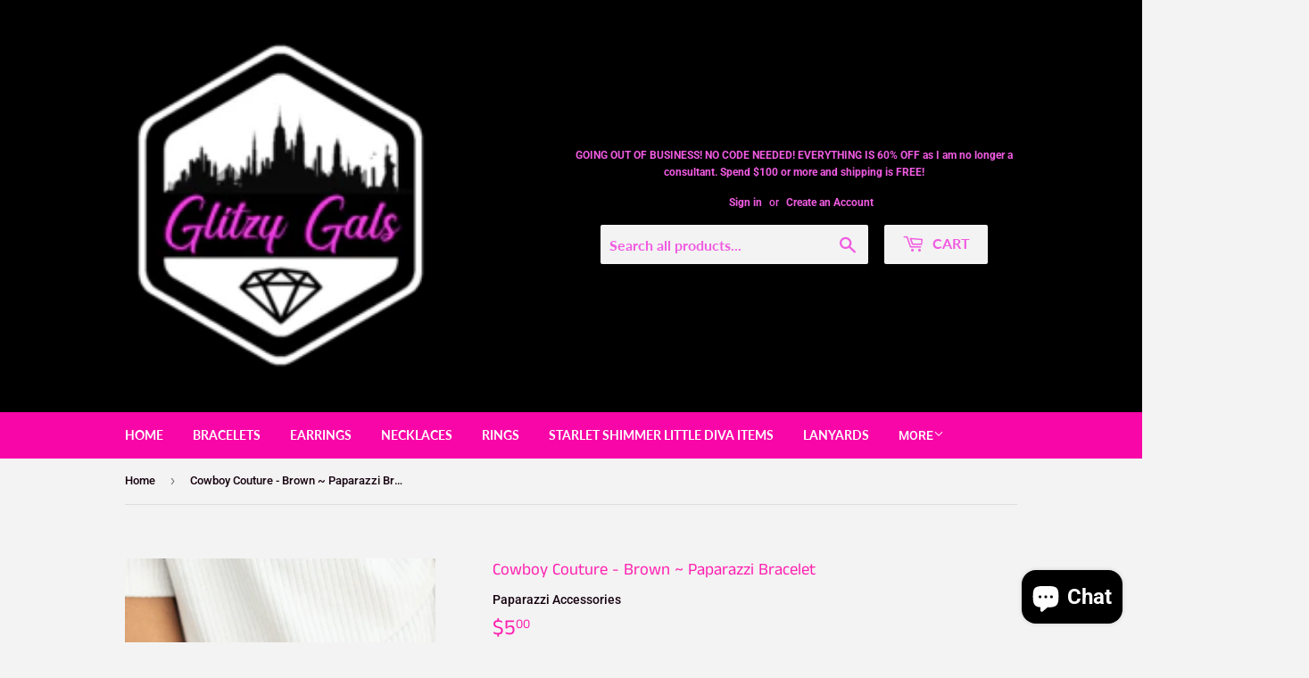

--- FILE ---
content_type: text/html; charset=utf-8
request_url: https://glitzygals5dollarbling.com/products/cowboy-couture-brown
body_size: 34444
content:
<!doctype html>
<!--[if lt IE 7]><html class="no-js lt-ie9 lt-ie8 lt-ie7" lang="en"> <![endif]-->
<!--[if IE 7]><html class="no-js lt-ie9 lt-ie8" lang="en"> <![endif]-->
<!--[if IE 8]><html class="no-js lt-ie9" lang="en"> <![endif]-->
<!--[if IE 9 ]><html class="ie9 no-js"> <![endif]-->
<!--[if (gt IE 9)|!(IE)]><!--> <html class="no-touch no-js"> <!--<![endif]-->
<head>
  <script>(function(H){H.className=H.className.replace(/\bno-js\b/,'js')})(document.documentElement)</script>
  <!-- Basic page needs ================================================== -->
  <meta charset="utf-8">
  <meta http-equiv="X-UA-Compatible" content="IE=edge,chrome=1">

  
  <link rel="shortcut icon" href="//glitzygals5dollarbling.com/cdn/shop/files/5CACDBC7-0DE3-42DB-A479-EAA355554F06_32x32.png?v=1614309617" type="image/png" />
  

  <!-- Title and description ================================================== -->
  <title>
  Cowboy Couture - Brown ~ Paparazzi Bracelet &ndash; Glitzygals5dollarbling Jewelry Boutique 
  </title>

  
    <meta name="description" content="Strands of dainty brass ball chain weaves with brown leather laces across the wrist, creating a rustic braid. Features an adjustable sliding knot closure. Sold as one individual bracelet.">
  

  <!-- Product meta ================================================== -->
  <!-- /snippets/social-meta-tags.liquid -->




<meta property="og:site_name" content="Glitzygals5dollarbling Jewelry Boutique ">
<meta property="og:url" content="https://glitzygals5dollarbling.com/products/cowboy-couture-brown">
<meta property="og:title" content="Cowboy Couture - Brown ~ Paparazzi Bracelet">
<meta property="og:type" content="product">
<meta property="og:description" content="Strands of dainty brass ball chain weaves with brown leather laces across the wrist, creating a rustic braid. Features an adjustable sliding knot closure. Sold as one individual bracelet.">

  <meta property="og:price:amount" content="5.00">
  <meta property="og:price:currency" content="USD">

<meta property="og:image" content="http://glitzygals5dollarbling.com/cdn/shop/products/51942_2image2_1_1200x1200.jpg?v=1603096775"><meta property="og:image" content="http://glitzygals5dollarbling.com/cdn/shop/products/51942_1image1-15-brown_1_1200x1200.jpg?v=1603096775">
<meta property="og:image:secure_url" content="https://glitzygals5dollarbling.com/cdn/shop/products/51942_2image2_1_1200x1200.jpg?v=1603096775"><meta property="og:image:secure_url" content="https://glitzygals5dollarbling.com/cdn/shop/products/51942_1image1-15-brown_1_1200x1200.jpg?v=1603096775">


<meta name="twitter:card" content="summary_large_image">
<meta name="twitter:title" content="Cowboy Couture - Brown ~ Paparazzi Bracelet">
<meta name="twitter:description" content="Strands of dainty brass ball chain weaves with brown leather laces across the wrist, creating a rustic braid. Features an adjustable sliding knot closure. Sold as one individual bracelet.">


  <!-- Helpers ================================================== -->
  <link rel="canonical" href="https://glitzygals5dollarbling.com/products/cowboy-couture-brown">
  <meta name="viewport" content="width=device-width,initial-scale=1">

  <!-- CSS ================================================== -->
  <link href="//glitzygals5dollarbling.com/cdn/shop/t/4/assets/theme.scss.css?v=119172286462325245181759252100" rel="stylesheet" type="text/css" media="all" />

  <!-- Header hook for plugins ================================================== -->
  <script>window.performance && window.performance.mark && window.performance.mark('shopify.content_for_header.start');</script><meta name="google-site-verification" content="n69nAQXaJmwTVECwMQICJ6i5Ybx-wfNc8CBL-ByEqSo">
<meta id="shopify-digital-wallet" name="shopify-digital-wallet" content="/1473773642/digital_wallets/dialog">
<meta name="shopify-checkout-api-token" content="9982e91920e15ec217bf3111988ae3a2">
<meta id="in-context-paypal-metadata" data-shop-id="1473773642" data-venmo-supported="false" data-environment="production" data-locale="en_US" data-paypal-v4="true" data-currency="USD">
<link rel="alternate" type="application/json+oembed" href="https://glitzygals5dollarbling.com/products/cowboy-couture-brown.oembed">
<script async="async" src="/checkouts/internal/preloads.js?locale=en-US"></script>
<link rel="preconnect" href="https://shop.app" crossorigin="anonymous">
<script async="async" src="https://shop.app/checkouts/internal/preloads.js?locale=en-US&shop_id=1473773642" crossorigin="anonymous"></script>
<script id="apple-pay-shop-capabilities" type="application/json">{"shopId":1473773642,"countryCode":"US","currencyCode":"USD","merchantCapabilities":["supports3DS"],"merchantId":"gid:\/\/shopify\/Shop\/1473773642","merchantName":"Glitzygals5dollarbling Jewelry Boutique ","requiredBillingContactFields":["postalAddress","email"],"requiredShippingContactFields":["postalAddress","email"],"shippingType":"shipping","supportedNetworks":["visa","masterCard","amex","discover","elo","jcb"],"total":{"type":"pending","label":"Glitzygals5dollarbling Jewelry Boutique ","amount":"1.00"},"shopifyPaymentsEnabled":true,"supportsSubscriptions":true}</script>
<script id="shopify-features" type="application/json">{"accessToken":"9982e91920e15ec217bf3111988ae3a2","betas":["rich-media-storefront-analytics"],"domain":"glitzygals5dollarbling.com","predictiveSearch":true,"shopId":1473773642,"locale":"en"}</script>
<script>var Shopify = Shopify || {};
Shopify.shop = "glitzy-gals-5-bling.myshopify.com";
Shopify.locale = "en";
Shopify.currency = {"active":"USD","rate":"1.0"};
Shopify.country = "US";
Shopify.theme = {"name":"Supply","id":32551010378,"schema_name":"Supply","schema_version":"6.0.1","theme_store_id":679,"role":"main"};
Shopify.theme.handle = "null";
Shopify.theme.style = {"id":null,"handle":null};
Shopify.cdnHost = "glitzygals5dollarbling.com/cdn";
Shopify.routes = Shopify.routes || {};
Shopify.routes.root = "/";</script>
<script type="module">!function(o){(o.Shopify=o.Shopify||{}).modules=!0}(window);</script>
<script>!function(o){function n(){var o=[];function n(){o.push(Array.prototype.slice.apply(arguments))}return n.q=o,n}var t=o.Shopify=o.Shopify||{};t.loadFeatures=n(),t.autoloadFeatures=n()}(window);</script>
<script>
  window.ShopifyPay = window.ShopifyPay || {};
  window.ShopifyPay.apiHost = "shop.app\/pay";
  window.ShopifyPay.redirectState = null;
</script>
<script id="shop-js-analytics" type="application/json">{"pageType":"product"}</script>
<script defer="defer" async type="module" src="//glitzygals5dollarbling.com/cdn/shopifycloud/shop-js/modules/v2/client.init-shop-cart-sync_DtuiiIyl.en.esm.js"></script>
<script defer="defer" async type="module" src="//glitzygals5dollarbling.com/cdn/shopifycloud/shop-js/modules/v2/chunk.common_CUHEfi5Q.esm.js"></script>
<script type="module">
  await import("//glitzygals5dollarbling.com/cdn/shopifycloud/shop-js/modules/v2/client.init-shop-cart-sync_DtuiiIyl.en.esm.js");
await import("//glitzygals5dollarbling.com/cdn/shopifycloud/shop-js/modules/v2/chunk.common_CUHEfi5Q.esm.js");

  window.Shopify.SignInWithShop?.initShopCartSync?.({"fedCMEnabled":true,"windoidEnabled":true});

</script>
<script>
  window.Shopify = window.Shopify || {};
  if (!window.Shopify.featureAssets) window.Shopify.featureAssets = {};
  window.Shopify.featureAssets['shop-js'] = {"shop-cart-sync":["modules/v2/client.shop-cart-sync_DFoTY42P.en.esm.js","modules/v2/chunk.common_CUHEfi5Q.esm.js"],"init-fed-cm":["modules/v2/client.init-fed-cm_D2UNy1i2.en.esm.js","modules/v2/chunk.common_CUHEfi5Q.esm.js"],"init-shop-email-lookup-coordinator":["modules/v2/client.init-shop-email-lookup-coordinator_BQEe2rDt.en.esm.js","modules/v2/chunk.common_CUHEfi5Q.esm.js"],"shop-cash-offers":["modules/v2/client.shop-cash-offers_3CTtReFF.en.esm.js","modules/v2/chunk.common_CUHEfi5Q.esm.js","modules/v2/chunk.modal_BewljZkx.esm.js"],"shop-button":["modules/v2/client.shop-button_C6oxCjDL.en.esm.js","modules/v2/chunk.common_CUHEfi5Q.esm.js"],"init-windoid":["modules/v2/client.init-windoid_5pix8xhK.en.esm.js","modules/v2/chunk.common_CUHEfi5Q.esm.js"],"avatar":["modules/v2/client.avatar_BTnouDA3.en.esm.js"],"init-shop-cart-sync":["modules/v2/client.init-shop-cart-sync_DtuiiIyl.en.esm.js","modules/v2/chunk.common_CUHEfi5Q.esm.js"],"shop-toast-manager":["modules/v2/client.shop-toast-manager_BYv_8cH1.en.esm.js","modules/v2/chunk.common_CUHEfi5Q.esm.js"],"pay-button":["modules/v2/client.pay-button_FnF9EIkY.en.esm.js","modules/v2/chunk.common_CUHEfi5Q.esm.js"],"shop-login-button":["modules/v2/client.shop-login-button_CH1KUpOf.en.esm.js","modules/v2/chunk.common_CUHEfi5Q.esm.js","modules/v2/chunk.modal_BewljZkx.esm.js"],"init-customer-accounts-sign-up":["modules/v2/client.init-customer-accounts-sign-up_aj7QGgYS.en.esm.js","modules/v2/client.shop-login-button_CH1KUpOf.en.esm.js","modules/v2/chunk.common_CUHEfi5Q.esm.js","modules/v2/chunk.modal_BewljZkx.esm.js"],"init-shop-for-new-customer-accounts":["modules/v2/client.init-shop-for-new-customer-accounts_NbnYRf_7.en.esm.js","modules/v2/client.shop-login-button_CH1KUpOf.en.esm.js","modules/v2/chunk.common_CUHEfi5Q.esm.js","modules/v2/chunk.modal_BewljZkx.esm.js"],"init-customer-accounts":["modules/v2/client.init-customer-accounts_ppedhqCH.en.esm.js","modules/v2/client.shop-login-button_CH1KUpOf.en.esm.js","modules/v2/chunk.common_CUHEfi5Q.esm.js","modules/v2/chunk.modal_BewljZkx.esm.js"],"shop-follow-button":["modules/v2/client.shop-follow-button_CMIBBa6u.en.esm.js","modules/v2/chunk.common_CUHEfi5Q.esm.js","modules/v2/chunk.modal_BewljZkx.esm.js"],"lead-capture":["modules/v2/client.lead-capture_But0hIyf.en.esm.js","modules/v2/chunk.common_CUHEfi5Q.esm.js","modules/v2/chunk.modal_BewljZkx.esm.js"],"checkout-modal":["modules/v2/client.checkout-modal_BBxc70dQ.en.esm.js","modules/v2/chunk.common_CUHEfi5Q.esm.js","modules/v2/chunk.modal_BewljZkx.esm.js"],"shop-login":["modules/v2/client.shop-login_hM3Q17Kl.en.esm.js","modules/v2/chunk.common_CUHEfi5Q.esm.js","modules/v2/chunk.modal_BewljZkx.esm.js"],"payment-terms":["modules/v2/client.payment-terms_CAtGlQYS.en.esm.js","modules/v2/chunk.common_CUHEfi5Q.esm.js","modules/v2/chunk.modal_BewljZkx.esm.js"]};
</script>
<script>(function() {
  var isLoaded = false;
  function asyncLoad() {
    if (isLoaded) return;
    isLoaded = true;
    var urls = ["\/\/static.zotabox.com\/6\/2\/62b5ab0f5338c4e50c298141b1e08299\/widgets.js?shop=glitzy-gals-5-bling.myshopify.com","https:\/\/cdn.provesrc.com\/provesrc.js?apiKey=eyJhbGciOiJIUzI1NiIsInR5cCI6IkpXVCJ9.eyJhY2NvdW50SWQiOiI1ZDZjMDM2MDk5MGIwMDNhMDhjM2Q1ZjUiLCJpYXQiOjE1NjczNTk4NDB9.6djDKKlCVcyJsuyEDdKmbBxApjqKP7iXRJZ__zQiDVU\u0026shop=glitzy-gals-5-bling.myshopify.com"];
    for (var i = 0; i < urls.length; i++) {
      var s = document.createElement('script');
      s.type = 'text/javascript';
      s.async = true;
      s.src = urls[i];
      var x = document.getElementsByTagName('script')[0];
      x.parentNode.insertBefore(s, x);
    }
  };
  if(window.attachEvent) {
    window.attachEvent('onload', asyncLoad);
  } else {
    window.addEventListener('load', asyncLoad, false);
  }
})();</script>
<script id="__st">var __st={"a":1473773642,"offset":-18000,"reqid":"0f5dd78f-42a9-443e-8500-aa309d6edc8c-1766791884","pageurl":"glitzygals5dollarbling.com\/products\/cowboy-couture-brown","u":"a72e0f4b458e","p":"product","rtyp":"product","rid":4699242463331};</script>
<script>window.ShopifyPaypalV4VisibilityTracking = true;</script>
<script id="captcha-bootstrap">!function(){'use strict';const t='contact',e='account',n='new_comment',o=[[t,t],['blogs',n],['comments',n],[t,'customer']],c=[[e,'customer_login'],[e,'guest_login'],[e,'recover_customer_password'],[e,'create_customer']],r=t=>t.map((([t,e])=>`form[action*='/${t}']:not([data-nocaptcha='true']) input[name='form_type'][value='${e}']`)).join(','),a=t=>()=>t?[...document.querySelectorAll(t)].map((t=>t.form)):[];function s(){const t=[...o],e=r(t);return a(e)}const i='password',u='form_key',d=['recaptcha-v3-token','g-recaptcha-response','h-captcha-response',i],f=()=>{try{return window.sessionStorage}catch{return}},m='__shopify_v',_=t=>t.elements[u];function p(t,e,n=!1){try{const o=window.sessionStorage,c=JSON.parse(o.getItem(e)),{data:r}=function(t){const{data:e,action:n}=t;return t[m]||n?{data:e,action:n}:{data:t,action:n}}(c);for(const[e,n]of Object.entries(r))t.elements[e]&&(t.elements[e].value=n);n&&o.removeItem(e)}catch(o){console.error('form repopulation failed',{error:o})}}const l='form_type',E='cptcha';function T(t){t.dataset[E]=!0}const w=window,h=w.document,L='Shopify',v='ce_forms',y='captcha';let A=!1;((t,e)=>{const n=(g='f06e6c50-85a8-45c8-87d0-21a2b65856fe',I='https://cdn.shopify.com/shopifycloud/storefront-forms-hcaptcha/ce_storefront_forms_captcha_hcaptcha.v1.5.2.iife.js',D={infoText:'Protected by hCaptcha',privacyText:'Privacy',termsText:'Terms'},(t,e,n)=>{const o=w[L][v],c=o.bindForm;if(c)return c(t,g,e,D).then(n);var r;o.q.push([[t,g,e,D],n]),r=I,A||(h.body.append(Object.assign(h.createElement('script'),{id:'captcha-provider',async:!0,src:r})),A=!0)});var g,I,D;w[L]=w[L]||{},w[L][v]=w[L][v]||{},w[L][v].q=[],w[L][y]=w[L][y]||{},w[L][y].protect=function(t,e){n(t,void 0,e),T(t)},Object.freeze(w[L][y]),function(t,e,n,w,h,L){const[v,y,A,g]=function(t,e,n){const i=e?o:[],u=t?c:[],d=[...i,...u],f=r(d),m=r(i),_=r(d.filter((([t,e])=>n.includes(e))));return[a(f),a(m),a(_),s()]}(w,h,L),I=t=>{const e=t.target;return e instanceof HTMLFormElement?e:e&&e.form},D=t=>v().includes(t);t.addEventListener('submit',(t=>{const e=I(t);if(!e)return;const n=D(e)&&!e.dataset.hcaptchaBound&&!e.dataset.recaptchaBound,o=_(e),c=g().includes(e)&&(!o||!o.value);(n||c)&&t.preventDefault(),c&&!n&&(function(t){try{if(!f())return;!function(t){const e=f();if(!e)return;const n=_(t);if(!n)return;const o=n.value;o&&e.removeItem(o)}(t);const e=Array.from(Array(32),(()=>Math.random().toString(36)[2])).join('');!function(t,e){_(t)||t.append(Object.assign(document.createElement('input'),{type:'hidden',name:u})),t.elements[u].value=e}(t,e),function(t,e){const n=f();if(!n)return;const o=[...t.querySelectorAll(`input[type='${i}']`)].map((({name:t})=>t)),c=[...d,...o],r={};for(const[a,s]of new FormData(t).entries())c.includes(a)||(r[a]=s);n.setItem(e,JSON.stringify({[m]:1,action:t.action,data:r}))}(t,e)}catch(e){console.error('failed to persist form',e)}}(e),e.submit())}));const S=(t,e)=>{t&&!t.dataset[E]&&(n(t,e.some((e=>e===t))),T(t))};for(const o of['focusin','change'])t.addEventListener(o,(t=>{const e=I(t);D(e)&&S(e,y())}));const B=e.get('form_key'),M=e.get(l),P=B&&M;t.addEventListener('DOMContentLoaded',(()=>{const t=y();if(P)for(const e of t)e.elements[l].value===M&&p(e,B);[...new Set([...A(),...v().filter((t=>'true'===t.dataset.shopifyCaptcha))])].forEach((e=>S(e,t)))}))}(h,new URLSearchParams(w.location.search),n,t,e,['guest_login'])})(!0,!0)}();</script>
<script integrity="sha256-4kQ18oKyAcykRKYeNunJcIwy7WH5gtpwJnB7kiuLZ1E=" data-source-attribution="shopify.loadfeatures" defer="defer" src="//glitzygals5dollarbling.com/cdn/shopifycloud/storefront/assets/storefront/load_feature-a0a9edcb.js" crossorigin="anonymous"></script>
<script crossorigin="anonymous" defer="defer" src="//glitzygals5dollarbling.com/cdn/shopifycloud/storefront/assets/shopify_pay/storefront-65b4c6d7.js?v=20250812"></script>
<script data-source-attribution="shopify.dynamic_checkout.dynamic.init">var Shopify=Shopify||{};Shopify.PaymentButton=Shopify.PaymentButton||{isStorefrontPortableWallets:!0,init:function(){window.Shopify.PaymentButton.init=function(){};var t=document.createElement("script");t.src="https://glitzygals5dollarbling.com/cdn/shopifycloud/portable-wallets/latest/portable-wallets.en.js",t.type="module",document.head.appendChild(t)}};
</script>
<script data-source-attribution="shopify.dynamic_checkout.buyer_consent">
  function portableWalletsHideBuyerConsent(e){var t=document.getElementById("shopify-buyer-consent"),n=document.getElementById("shopify-subscription-policy-button");t&&n&&(t.classList.add("hidden"),t.setAttribute("aria-hidden","true"),n.removeEventListener("click",e))}function portableWalletsShowBuyerConsent(e){var t=document.getElementById("shopify-buyer-consent"),n=document.getElementById("shopify-subscription-policy-button");t&&n&&(t.classList.remove("hidden"),t.removeAttribute("aria-hidden"),n.addEventListener("click",e))}window.Shopify?.PaymentButton&&(window.Shopify.PaymentButton.hideBuyerConsent=portableWalletsHideBuyerConsent,window.Shopify.PaymentButton.showBuyerConsent=portableWalletsShowBuyerConsent);
</script>
<script data-source-attribution="shopify.dynamic_checkout.cart.bootstrap">document.addEventListener("DOMContentLoaded",(function(){function t(){return document.querySelector("shopify-accelerated-checkout-cart, shopify-accelerated-checkout")}if(t())Shopify.PaymentButton.init();else{new MutationObserver((function(e,n){t()&&(Shopify.PaymentButton.init(),n.disconnect())})).observe(document.body,{childList:!0,subtree:!0})}}));
</script>
<link id="shopify-accelerated-checkout-styles" rel="stylesheet" media="screen" href="https://glitzygals5dollarbling.com/cdn/shopifycloud/portable-wallets/latest/accelerated-checkout-backwards-compat.css" crossorigin="anonymous">
<style id="shopify-accelerated-checkout-cart">
        #shopify-buyer-consent {
  margin-top: 1em;
  display: inline-block;
  width: 100%;
}

#shopify-buyer-consent.hidden {
  display: none;
}

#shopify-subscription-policy-button {
  background: none;
  border: none;
  padding: 0;
  text-decoration: underline;
  font-size: inherit;
  cursor: pointer;
}

#shopify-subscription-policy-button::before {
  box-shadow: none;
}

      </style>

<script>window.performance && window.performance.mark && window.performance.mark('shopify.content_for_header.end');</script>
<script type="text/javascript">window.moneyFormat = "${{amount}}";
    window.shopCurrency = "USD";
    window.assetsUrl = '//glitzygals5dollarbling.com/cdn/shop/t/4/assets/';
  </script>
  <link href="//glitzygals5dollarbling.com/cdn/shop/t/4/assets/globo.alsobought.css?v=118766244909417042761580646342" rel="stylesheet" type="text/css" media="all" />  <script src="//glitzygals5dollarbling.com/cdn/shop/t/4/assets/globo.alsobought.js?v=129888520545070991031580646345" data-instant-track type="text/javascript"></script>
  <script data-instant-track>
    var globoAlsoBought = new globoAlsoBought({
      apiUrl: "https://related-products.globosoftware.net/api",
      shop: "glitzy-gals-5-bling.myshopify.com",
      domain: "glitzygals5dollarbling.com",
      view_name: 'globo.related',
      cart_properties_name: 'utm_source',
      cart_properties_value: 'globoRelatedProducts',
      manualRecommendations: {},
      discount: false,
      redirect: true,
      exclude_tags: [],
      carousel_items: 6,
      carousel_autoplay: false,
      productBoughtTogether: {
        enable: false,
        limit: 10,
        random: false,
        template: 2,
        thisItem: true,
        conditions: ["vendor","type","collection","tags","global"]
      },
      productRelated: {
        enable: true,
        limit: 100,
        random: false,
        template: 1,
        thisItem: false,
        conditions: ["vendor","type","collection","tags","global"]
      },
      cart: {
        enable: true,
        limit: 10,
        random: false,
        template: 3,
        conditions: ["tags","global"],
        products: []
      },product: {
          id: 4699242463331,
          title: "Cowboy Couture - Brown ~ Paparazzi Bracelet",
          handle: "cowboy-couture-brown",
          price: 500,
          compare_at_price: null,
          images: ["//glitzygals5dollarbling.com/cdn/shop/products/51942_2image2_1.jpg?v=1603096775"],
          variants: [{"id":33032584691811,"title":"Default Title","option1":"Default Title","option2":null,"option3":null,"sku":"39 P9UR-BNXX-496XX","requires_shipping":true,"taxable":true,"featured_image":null,"available":true,"name":"Cowboy Couture - Brown ~ Paparazzi Bracelet","public_title":null,"options":["Default Title"],"price":500,"weight":57,"compare_at_price":null,"inventory_management":"shopify","barcode":null,"requires_selling_plan":false,"selling_plan_allocations":[]}],
          available: true,
          vendor: "Paparazzi Accessories",
          product_type: "Jewelry",
          tags: ["$5 bling","bracelet","braided","brown","drawstring","glitzy gals","jewelry","paparazzi","paparazzi accessories","paparazzi jewelry","urban"],
          collection:"all-products"},no_image_url: "https://cdn.shopify.com/s/images/admin/no-image-large.gif"
    });
  </script>
  

  

<!--[if lt IE 9]>
<script src="//cdnjs.cloudflare.com/ajax/libs/html5shiv/3.7.2/html5shiv.min.js" type="text/javascript"></script>
<![endif]-->
<!--[if (lte IE 9) ]><script src="//glitzygals5dollarbling.com/cdn/shop/t/4/assets/match-media.min.js?720" type="text/javascript"></script><![endif]-->


  
  

  <script src="//glitzygals5dollarbling.com/cdn/shop/t/4/assets/jquery-2.2.3.min.js?v=58211863146907186831532708052" type="text/javascript"></script>

  <!--[if (gt IE 9)|!(IE)]><!--><script src="//glitzygals5dollarbling.com/cdn/shop/t/4/assets/lazysizes.min.js?v=8147953233334221341532708052" async="async"></script><!--<![endif]-->
  <!--[if lte IE 9]><script src="//glitzygals5dollarbling.com/cdn/shop/t/4/assets/lazysizes.min.js?v=8147953233334221341532708052"></script><![endif]-->

  <!--[if (gt IE 9)|!(IE)]><!--><script src="//glitzygals5dollarbling.com/cdn/shop/t/4/assets/vendor.js?v=139556961657742901381532708053" defer="defer"></script><!--<![endif]-->
  <!--[if lte IE 9]><script src="//glitzygals5dollarbling.com/cdn/shop/t/4/assets/vendor.js?v=139556961657742901381532708053"></script><![endif]-->

  <!--[if (gt IE 9)|!(IE)]><!--><script src="//glitzygals5dollarbling.com/cdn/shop/t/4/assets/theme.js?v=88063216086549879221580646348" defer="defer"></script><!--<![endif]-->
  <!--[if lte IE 9]><script src="//glitzygals5dollarbling.com/cdn/shop/t/4/assets/theme.js?v=88063216086549879221580646348"></script><![endif]-->


  
<!-- Start of Judge.me Core -->
<link rel="dns-prefetch" href="https://cdn.judge.me/">
<script data-cfasync='false' class='jdgm-settings-script'>window.jdgmSettings={"pagination":5,"disable_web_reviews":false,"badge_no_review_text":"No reviews","badge_n_reviews_text":"{{ n }} review/reviews","hide_badge_preview_if_no_reviews":true,"badge_hide_text":false,"enforce_center_preview_badge":false,"widget_title":"Customer Reviews","widget_open_form_text":"Write a review","widget_close_form_text":"Cancel review","widget_refresh_page_text":"Refresh page","widget_summary_text":"Based on {{ number_of_reviews }} review/reviews","widget_no_review_text":"Be the first to write a review","widget_name_field_text":"Name","widget_verified_name_field_text":"Verified Name (public)","widget_name_placeholder_text":"Enter your name (public)","widget_required_field_error_text":"This field is required.","widget_email_field_text":"Email","widget_verified_email_field_text":"Verified Email (private, can not be edited)","widget_email_placeholder_text":"Enter your email (private)","widget_email_field_error_text":"Please enter a valid email address.","widget_rating_field_text":"Rating","widget_review_title_field_text":"Review Title","widget_review_title_placeholder_text":"Give your review a title","widget_review_body_field_text":"Review","widget_review_body_placeholder_text":"Write your comments here","widget_pictures_field_text":"Picture/Video (optional)","widget_submit_review_text":"Submit Review","widget_submit_verified_review_text":"Submit Verified Review","widget_submit_success_msg_with_auto_publish":"Thank you! Please refresh the page in a few moments to see your review. You can remove or edit your review by logging into \u003ca href='https://judge.me/login' target='_blank' rel='nofollow noopener'\u003eJudge.me\u003c/a\u003e","widget_submit_success_msg_no_auto_publish":"Thank you! Your review will be published as soon as it is approved by the shop admin. You can remove or edit your review by logging into \u003ca href='https://judge.me/login' target='_blank' rel='nofollow noopener'\u003eJudge.me\u003c/a\u003e","widget_show_default_reviews_out_of_total_text":"Showing {{ n_reviews_shown }} out of {{ n_reviews }} reviews.","widget_show_all_link_text":"Show all","widget_show_less_link_text":"Show less","widget_author_said_text":"{{ reviewer_name }} said:","widget_days_text":"{{ n }} days ago","widget_weeks_text":"{{ n }} week/weeks ago","widget_months_text":"{{ n }} month/months ago","widget_years_text":"{{ n }} year/years ago","widget_yesterday_text":"Yesterday","widget_today_text":"Today","widget_replied_text":"\u003e\u003e {{ shop_name }} replied:","widget_read_more_text":"Read more","widget_rating_filter_see_all_text":"See all reviews","widget_sorting_most_recent_text":"Most Recent","widget_sorting_highest_rating_text":"Highest Rating","widget_sorting_lowest_rating_text":"Lowest Rating","widget_sorting_with_pictures_text":"Only Pictures","widget_sorting_most_helpful_text":"Most Helpful","widget_open_question_form_text":"Ask a question","widget_reviews_subtab_text":"Reviews","widget_questions_subtab_text":"Questions","widget_question_label_text":"Question","widget_answer_label_text":"Answer","widget_question_placeholder_text":"Write your question here","widget_submit_question_text":"Submit Question","widget_question_submit_success_text":"Thank you for your question! We will notify you once it gets answered.","verified_badge_text":"Verified","verified_badge_placement":"left-of-reviewer-name","widget_hide_border":false,"widget_social_share":false,"all_reviews_include_out_of_store_products":true,"all_reviews_out_of_store_text":"(out of store)","all_reviews_product_name_prefix_text":"about","enable_review_pictures":false,"widget_product_reviews_subtab_text":"Product Reviews","widget_shop_reviews_subtab_text":"Shop Reviews","widget_sorting_pictures_first_text":"Pictures First","floating_tab_button_name":"★ Judge.me Reviews","floating_tab_title":"Let customers speak for us","floating_tab_url":"https://glitzygals5dollarbling.com/pages/reviews","all_reviews_text_badge_text":"Customers rate us {{ shop.metafields.judgeme.all_reviews_rating | round: 1 }}/5 based on {{ shop.metafields.judgeme.all_reviews_count }} reviews.","all_reviews_text_badge_text_branded_style":"{{ shop.metafields.judgeme.all_reviews_rating | round: 1 }} out of 5 stars based on {{ shop.metafields.judgeme.all_reviews_count }} reviews","all_reviews_text_badge_url":"https://glitzygals5dollarbling.com/pages/reviews","featured_carousel_title":"Let customers speak for us","featured_carousel_count_text":"from {{ n }} reviews","featured_carousel_url":"https://glitzygals5dollarbling.com/pages/reviews","verified_count_badge_url":"https://glitzygals5dollarbling.com/pages/reviews","picture_reminder_submit_button":"Upload Pictures","widget_sorting_videos_first_text":"Videos First","widget_review_pending_text":"Pending","remove_microdata_snippet":false,"preview_badge_no_question_text":"No questions","preview_badge_n_question_text":"{{ number_of_questions }} question/questions","widget_search_bar_placeholder":"Search reviews","widget_sorting_verified_only_text":"Verified only","all_reviews_page_load_more_text":"Load More Reviews","widget_public_name_text":"displayed publicly like","default_reviewer_name_has_non_latin":true,"widget_reviewer_anonymous":"Anonymous","medals_widget_title":"Judge.me Review Medals","widget_invalid_yt_video_url_error_text":"Not a YouTube video URL","widget_max_length_field_error_text":"Please enter no more than {0} characters.","widget_load_with_code_splitting":true,"widget_ugc_title":"Made by us, Shared by you","widget_ugc_subtitle":"Tag us to see your picture featured in our page","widget_ugc_primary_button_text":"Buy Now","widget_ugc_secondary_button_text":"Load More","widget_ugc_reviews_button_text":"View Reviews","widget_rating_metafield_value_type":true,"widget_summary_average_rating_text":"{{ average_rating }} out of 5","widget_media_grid_title":"Customer photos \u0026 videos","widget_media_grid_see_more_text":"See more","widget_verified_by_judgeme_text":"Verified by Judge.me","widget_verified_by_judgeme_text_in_store_medals":"Verified by Judge.me","widget_media_field_exceed_quantity_message":"Sorry, we can only accept {{ max_media }} for one review.","widget_media_field_exceed_limit_message":"{{ file_name }} is too large, please select a {{ media_type }} less than {{ size_limit }}MB.","widget_review_submitted_text":"Review Submitted!","widget_question_submitted_text":"Question Submitted!","widget_close_form_text_question":"Cancel","widget_write_your_answer_here_text":"Write your answer here","widget_show_collected_by_judgeme":false,"widget_collected_by_judgeme_text":"collected by Judge.me","widget_load_more_text":"Load More","widget_full_review_text":"Full Review","widget_read_more_reviews_text":"Read More Reviews","widget_read_questions_text":"Read Questions","widget_questions_and_answers_text":"Questions \u0026 Answers","widget_verified_by_text":"Verified by","widget_number_of_reviews_text":"{{ number_of_reviews }} reviews","widget_back_button_text":"Back","widget_next_button_text":"Next","widget_custom_forms_filter_button":"Filters","custom_forms_style":"vertical","how_reviews_are_collected":"How reviews are collected?","preview_badge_collection_page_install_preference":true,"preview_badge_product_page_install_preference":true,"review_widget_best_location":true,"platform":"shopify","branding_url":"https://judge.me/reviews/glitzy-gals-5-bling.myshopify.com","branding_text":"Powered by Judge.me","locale":"en","reply_name":"Glitzygals5dollarbling Paparazzi Boutique ","widget_version":"2.1","footer":true,"autopublish":true,"review_dates":true,"enable_custom_form":false,"can_be_branded":true};</script> <style class='jdgm-settings-style'>.jdgm-xx{left:0}.jdgm-prev-badge[data-average-rating='0.00']{display:none !important}.jdgm-author-all-initials{display:none !important}.jdgm-author-last-initial{display:none !important}.jdgm-rev-widg__title{visibility:hidden}.jdgm-rev-widg__summary-text{visibility:hidden}.jdgm-prev-badge__text{visibility:hidden}.jdgm-rev__replier:before{content:'glitzygals5dollarbling.com'}.jdgm-rev__prod-link-prefix:before{content:'about'}.jdgm-rev__out-of-store-text:before{content:'(out of store)'}@media only screen and (min-width: 768px){.jdgm-rev__pics .jdgm-rev_all-rev-page-picture-separator,.jdgm-rev__pics .jdgm-rev__product-picture{display:none}}@media only screen and (max-width: 768px){.jdgm-rev__pics .jdgm-rev_all-rev-page-picture-separator,.jdgm-rev__pics .jdgm-rev__product-picture{display:none}}.jdgm-preview-badge[data-template="index"]{display:none !important}.jdgm-verified-count-badget[data-from-snippet="true"]{display:none !important}.jdgm-carousel-wrapper[data-from-snippet="true"]{display:none !important}.jdgm-all-reviews-text[data-from-snippet="true"]{display:none !important}.jdgm-medals-section[data-from-snippet="true"]{display:none !important}.jdgm-ugc-media-wrapper[data-from-snippet="true"]{display:none !important}
</style>

  
  
  
  <style class='jdgm-miracle-styles'>
  @-webkit-keyframes jdgm-spin{0%{-webkit-transform:rotate(0deg);-ms-transform:rotate(0deg);transform:rotate(0deg)}100%{-webkit-transform:rotate(359deg);-ms-transform:rotate(359deg);transform:rotate(359deg)}}@keyframes jdgm-spin{0%{-webkit-transform:rotate(0deg);-ms-transform:rotate(0deg);transform:rotate(0deg)}100%{-webkit-transform:rotate(359deg);-ms-transform:rotate(359deg);transform:rotate(359deg)}}@font-face{font-family:'JudgemeStar';src:url("[data-uri]") format("woff");font-weight:normal;font-style:normal}.jdgm-star{font-family:'JudgemeStar';display:inline !important;text-decoration:none !important;padding:0 4px 0 0 !important;margin:0 !important;font-weight:bold;opacity:1;-webkit-font-smoothing:antialiased;-moz-osx-font-smoothing:grayscale}.jdgm-star:hover{opacity:1}.jdgm-star:last-of-type{padding:0 !important}.jdgm-star.jdgm--on:before{content:"\e000"}.jdgm-star.jdgm--off:before{content:"\e001"}.jdgm-star.jdgm--half:before{content:"\e002"}.jdgm-widget *{margin:0;line-height:1.4;-webkit-box-sizing:border-box;-moz-box-sizing:border-box;box-sizing:border-box;-webkit-overflow-scrolling:touch}.jdgm-hidden{display:none !important;visibility:hidden !important}.jdgm-temp-hidden{display:none}.jdgm-spinner{width:40px;height:40px;margin:auto;border-radius:50%;border-top:2px solid #eee;border-right:2px solid #eee;border-bottom:2px solid #eee;border-left:2px solid #ccc;-webkit-animation:jdgm-spin 0.8s infinite linear;animation:jdgm-spin 0.8s infinite linear}.jdgm-prev-badge{display:block !important}

</style>


  
  
   
<script data-cfasync="false" type="text/javascript" async src="https://cdn.judge.me/shopify_v2.js"></script>
<link rel="stylesheet" type="text/css" media="nope!" href="https://cdn.judge.me/shopify_v2.css"
      onload="this.media='all',function(){var d=document,e=d.createEvent('Event');e.initEvent('jdgm.doneLoadingCss',!0,!0),d.dispatchEvent(e)}();">
<noscript><link rel="stylesheet" type="text/css" media="all" href="https://cdn.judge.me/shopify_v2.css"></noscript>
<!-- End of Judge.me Core -->


<script src="https://cdn.shopify.com/extensions/7bc9bb47-adfa-4267-963e-cadee5096caf/inbox-1252/assets/inbox-chat-loader.js" type="text/javascript" defer="defer"></script>
<link href="https://monorail-edge.shopifysvc.com" rel="dns-prefetch">
<script>(function(){if ("sendBeacon" in navigator && "performance" in window) {try {var session_token_from_headers = performance.getEntriesByType('navigation')[0].serverTiming.find(x => x.name == '_s').description;} catch {var session_token_from_headers = undefined;}var session_cookie_matches = document.cookie.match(/_shopify_s=([^;]*)/);var session_token_from_cookie = session_cookie_matches && session_cookie_matches.length === 2 ? session_cookie_matches[1] : "";var session_token = session_token_from_headers || session_token_from_cookie || "";function handle_abandonment_event(e) {var entries = performance.getEntries().filter(function(entry) {return /monorail-edge.shopifysvc.com/.test(entry.name);});if (!window.abandonment_tracked && entries.length === 0) {window.abandonment_tracked = true;var currentMs = Date.now();var navigation_start = performance.timing.navigationStart;var payload = {shop_id: 1473773642,url: window.location.href,navigation_start,duration: currentMs - navigation_start,session_token,page_type: "product"};window.navigator.sendBeacon("https://monorail-edge.shopifysvc.com/v1/produce", JSON.stringify({schema_id: "online_store_buyer_site_abandonment/1.1",payload: payload,metadata: {event_created_at_ms: currentMs,event_sent_at_ms: currentMs}}));}}window.addEventListener('pagehide', handle_abandonment_event);}}());</script>
<script id="web-pixels-manager-setup">(function e(e,d,r,n,o){if(void 0===o&&(o={}),!Boolean(null===(a=null===(i=window.Shopify)||void 0===i?void 0:i.analytics)||void 0===a?void 0:a.replayQueue)){var i,a;window.Shopify=window.Shopify||{};var t=window.Shopify;t.analytics=t.analytics||{};var s=t.analytics;s.replayQueue=[],s.publish=function(e,d,r){return s.replayQueue.push([e,d,r]),!0};try{self.performance.mark("wpm:start")}catch(e){}var l=function(){var e={modern:/Edge?\/(1{2}[4-9]|1[2-9]\d|[2-9]\d{2}|\d{4,})\.\d+(\.\d+|)|Firefox\/(1{2}[4-9]|1[2-9]\d|[2-9]\d{2}|\d{4,})\.\d+(\.\d+|)|Chrom(ium|e)\/(9{2}|\d{3,})\.\d+(\.\d+|)|(Maci|X1{2}).+ Version\/(15\.\d+|(1[6-9]|[2-9]\d|\d{3,})\.\d+)([,.]\d+|)( \(\w+\)|)( Mobile\/\w+|) Safari\/|Chrome.+OPR\/(9{2}|\d{3,})\.\d+\.\d+|(CPU[ +]OS|iPhone[ +]OS|CPU[ +]iPhone|CPU IPhone OS|CPU iPad OS)[ +]+(15[._]\d+|(1[6-9]|[2-9]\d|\d{3,})[._]\d+)([._]\d+|)|Android:?[ /-](13[3-9]|1[4-9]\d|[2-9]\d{2}|\d{4,})(\.\d+|)(\.\d+|)|Android.+Firefox\/(13[5-9]|1[4-9]\d|[2-9]\d{2}|\d{4,})\.\d+(\.\d+|)|Android.+Chrom(ium|e)\/(13[3-9]|1[4-9]\d|[2-9]\d{2}|\d{4,})\.\d+(\.\d+|)|SamsungBrowser\/([2-9]\d|\d{3,})\.\d+/,legacy:/Edge?\/(1[6-9]|[2-9]\d|\d{3,})\.\d+(\.\d+|)|Firefox\/(5[4-9]|[6-9]\d|\d{3,})\.\d+(\.\d+|)|Chrom(ium|e)\/(5[1-9]|[6-9]\d|\d{3,})\.\d+(\.\d+|)([\d.]+$|.*Safari\/(?![\d.]+ Edge\/[\d.]+$))|(Maci|X1{2}).+ Version\/(10\.\d+|(1[1-9]|[2-9]\d|\d{3,})\.\d+)([,.]\d+|)( \(\w+\)|)( Mobile\/\w+|) Safari\/|Chrome.+OPR\/(3[89]|[4-9]\d|\d{3,})\.\d+\.\d+|(CPU[ +]OS|iPhone[ +]OS|CPU[ +]iPhone|CPU IPhone OS|CPU iPad OS)[ +]+(10[._]\d+|(1[1-9]|[2-9]\d|\d{3,})[._]\d+)([._]\d+|)|Android:?[ /-](13[3-9]|1[4-9]\d|[2-9]\d{2}|\d{4,})(\.\d+|)(\.\d+|)|Mobile Safari.+OPR\/([89]\d|\d{3,})\.\d+\.\d+|Android.+Firefox\/(13[5-9]|1[4-9]\d|[2-9]\d{2}|\d{4,})\.\d+(\.\d+|)|Android.+Chrom(ium|e)\/(13[3-9]|1[4-9]\d|[2-9]\d{2}|\d{4,})\.\d+(\.\d+|)|Android.+(UC? ?Browser|UCWEB|U3)[ /]?(15\.([5-9]|\d{2,})|(1[6-9]|[2-9]\d|\d{3,})\.\d+)\.\d+|SamsungBrowser\/(5\.\d+|([6-9]|\d{2,})\.\d+)|Android.+MQ{2}Browser\/(14(\.(9|\d{2,})|)|(1[5-9]|[2-9]\d|\d{3,})(\.\d+|))(\.\d+|)|K[Aa][Ii]OS\/(3\.\d+|([4-9]|\d{2,})\.\d+)(\.\d+|)/},d=e.modern,r=e.legacy,n=navigator.userAgent;return n.match(d)?"modern":n.match(r)?"legacy":"unknown"}(),u="modern"===l?"modern":"legacy",c=(null!=n?n:{modern:"",legacy:""})[u],f=function(e){return[e.baseUrl,"/wpm","/b",e.hashVersion,"modern"===e.buildTarget?"m":"l",".js"].join("")}({baseUrl:d,hashVersion:r,buildTarget:u}),m=function(e){var d=e.version,r=e.bundleTarget,n=e.surface,o=e.pageUrl,i=e.monorailEndpoint;return{emit:function(e){var a=e.status,t=e.errorMsg,s=(new Date).getTime(),l=JSON.stringify({metadata:{event_sent_at_ms:s},events:[{schema_id:"web_pixels_manager_load/3.1",payload:{version:d,bundle_target:r,page_url:o,status:a,surface:n,error_msg:t},metadata:{event_created_at_ms:s}}]});if(!i)return console&&console.warn&&console.warn("[Web Pixels Manager] No Monorail endpoint provided, skipping logging."),!1;try{return self.navigator.sendBeacon.bind(self.navigator)(i,l)}catch(e){}var u=new XMLHttpRequest;try{return u.open("POST",i,!0),u.setRequestHeader("Content-Type","text/plain"),u.send(l),!0}catch(e){return console&&console.warn&&console.warn("[Web Pixels Manager] Got an unhandled error while logging to Monorail."),!1}}}}({version:r,bundleTarget:l,surface:e.surface,pageUrl:self.location.href,monorailEndpoint:e.monorailEndpoint});try{o.browserTarget=l,function(e){var d=e.src,r=e.async,n=void 0===r||r,o=e.onload,i=e.onerror,a=e.sri,t=e.scriptDataAttributes,s=void 0===t?{}:t,l=document.createElement("script"),u=document.querySelector("head"),c=document.querySelector("body");if(l.async=n,l.src=d,a&&(l.integrity=a,l.crossOrigin="anonymous"),s)for(var f in s)if(Object.prototype.hasOwnProperty.call(s,f))try{l.dataset[f]=s[f]}catch(e){}if(o&&l.addEventListener("load",o),i&&l.addEventListener("error",i),u)u.appendChild(l);else{if(!c)throw new Error("Did not find a head or body element to append the script");c.appendChild(l)}}({src:f,async:!0,onload:function(){if(!function(){var e,d;return Boolean(null===(d=null===(e=window.Shopify)||void 0===e?void 0:e.analytics)||void 0===d?void 0:d.initialized)}()){var d=window.webPixelsManager.init(e)||void 0;if(d){var r=window.Shopify.analytics;r.replayQueue.forEach((function(e){var r=e[0],n=e[1],o=e[2];d.publishCustomEvent(r,n,o)})),r.replayQueue=[],r.publish=d.publishCustomEvent,r.visitor=d.visitor,r.initialized=!0}}},onerror:function(){return m.emit({status:"failed",errorMsg:"".concat(f," has failed to load")})},sri:function(e){var d=/^sha384-[A-Za-z0-9+/=]+$/;return"string"==typeof e&&d.test(e)}(c)?c:"",scriptDataAttributes:o}),m.emit({status:"loading"})}catch(e){m.emit({status:"failed",errorMsg:(null==e?void 0:e.message)||"Unknown error"})}}})({shopId: 1473773642,storefrontBaseUrl: "https://glitzygals5dollarbling.com",extensionsBaseUrl: "https://extensions.shopifycdn.com/cdn/shopifycloud/web-pixels-manager",monorailEndpoint: "https://monorail-edge.shopifysvc.com/unstable/produce_batch",surface: "storefront-renderer",enabledBetaFlags: ["2dca8a86","a0d5f9d2"],webPixelsConfigList: [{"id":"1376059698","configuration":"{\"webPixelName\":\"Judge.me\"}","eventPayloadVersion":"v1","runtimeContext":"STRICT","scriptVersion":"34ad157958823915625854214640f0bf","type":"APP","apiClientId":683015,"privacyPurposes":["ANALYTICS"],"dataSharingAdjustments":{"protectedCustomerApprovalScopes":["read_customer_email","read_customer_name","read_customer_personal_data","read_customer_phone"]}},{"id":"745374002","configuration":"{\"config\":\"{\\\"pixel_id\\\":\\\"AW-720420363\\\",\\\"target_country\\\":\\\"US\\\",\\\"gtag_events\\\":[{\\\"type\\\":\\\"search\\\",\\\"action_label\\\":\\\"AW-720420363\\\/xoZqCJqI2rgBEIv8wtcC\\\"},{\\\"type\\\":\\\"begin_checkout\\\",\\\"action_label\\\":\\\"AW-720420363\\\/x5smCJeI2rgBEIv8wtcC\\\"},{\\\"type\\\":\\\"view_item\\\",\\\"action_label\\\":[\\\"AW-720420363\\\/LOGDCJGI2rgBEIv8wtcC\\\",\\\"MC-24KZDDD9Y3\\\"]},{\\\"type\\\":\\\"purchase\\\",\\\"action_label\\\":[\\\"AW-720420363\\\/sN5FCI6I2rgBEIv8wtcC\\\",\\\"MC-24KZDDD9Y3\\\"]},{\\\"type\\\":\\\"page_view\\\",\\\"action_label\\\":[\\\"AW-720420363\\\/lQAvCIuI2rgBEIv8wtcC\\\",\\\"MC-24KZDDD9Y3\\\"]},{\\\"type\\\":\\\"add_payment_info\\\",\\\"action_label\\\":\\\"AW-720420363\\\/w_TECJ2I2rgBEIv8wtcC\\\"},{\\\"type\\\":\\\"add_to_cart\\\",\\\"action_label\\\":\\\"AW-720420363\\\/T73YCJSI2rgBEIv8wtcC\\\"}],\\\"enable_monitoring_mode\\\":false}\"}","eventPayloadVersion":"v1","runtimeContext":"OPEN","scriptVersion":"b2a88bafab3e21179ed38636efcd8a93","type":"APP","apiClientId":1780363,"privacyPurposes":[],"dataSharingAdjustments":{"protectedCustomerApprovalScopes":["read_customer_address","read_customer_email","read_customer_name","read_customer_personal_data","read_customer_phone"]}},{"id":"246612274","configuration":"{\"pixel_id\":\"2622265617858227\",\"pixel_type\":\"facebook_pixel\",\"metaapp_system_user_token\":\"-\"}","eventPayloadVersion":"v1","runtimeContext":"OPEN","scriptVersion":"ca16bc87fe92b6042fbaa3acc2fbdaa6","type":"APP","apiClientId":2329312,"privacyPurposes":["ANALYTICS","MARKETING","SALE_OF_DATA"],"dataSharingAdjustments":{"protectedCustomerApprovalScopes":["read_customer_address","read_customer_email","read_customer_name","read_customer_personal_data","read_customer_phone"]}},{"id":"165544242","configuration":"{\"tagID\":\"2612579835820\"}","eventPayloadVersion":"v1","runtimeContext":"STRICT","scriptVersion":"18031546ee651571ed29edbe71a3550b","type":"APP","apiClientId":3009811,"privacyPurposes":["ANALYTICS","MARKETING","SALE_OF_DATA"],"dataSharingAdjustments":{"protectedCustomerApprovalScopes":["read_customer_address","read_customer_email","read_customer_name","read_customer_personal_data","read_customer_phone"]}},{"id":"shopify-app-pixel","configuration":"{}","eventPayloadVersion":"v1","runtimeContext":"STRICT","scriptVersion":"0450","apiClientId":"shopify-pixel","type":"APP","privacyPurposes":["ANALYTICS","MARKETING"]},{"id":"shopify-custom-pixel","eventPayloadVersion":"v1","runtimeContext":"LAX","scriptVersion":"0450","apiClientId":"shopify-pixel","type":"CUSTOM","privacyPurposes":["ANALYTICS","MARKETING"]}],isMerchantRequest: false,initData: {"shop":{"name":"Glitzygals5dollarbling Jewelry Boutique ","paymentSettings":{"currencyCode":"USD"},"myshopifyDomain":"glitzy-gals-5-bling.myshopify.com","countryCode":"US","storefrontUrl":"https:\/\/glitzygals5dollarbling.com"},"customer":null,"cart":null,"checkout":null,"productVariants":[{"price":{"amount":5.0,"currencyCode":"USD"},"product":{"title":"Cowboy Couture - Brown ~ Paparazzi Bracelet","vendor":"Paparazzi Accessories","id":"4699242463331","untranslatedTitle":"Cowboy Couture - Brown ~ Paparazzi Bracelet","url":"\/products\/cowboy-couture-brown","type":"Jewelry"},"id":"33032584691811","image":{"src":"\/\/glitzygals5dollarbling.com\/cdn\/shop\/products\/51942_2image2_1.jpg?v=1603096775"},"sku":"39 P9UR-BNXX-496XX","title":"Default Title","untranslatedTitle":"Default Title"}],"purchasingCompany":null},},"https://glitzygals5dollarbling.com/cdn","da62cc92w68dfea28pcf9825a4m392e00d0",{"modern":"","legacy":""},{"shopId":"1473773642","storefrontBaseUrl":"https:\/\/glitzygals5dollarbling.com","extensionBaseUrl":"https:\/\/extensions.shopifycdn.com\/cdn\/shopifycloud\/web-pixels-manager","surface":"storefront-renderer","enabledBetaFlags":"[\"2dca8a86\", \"a0d5f9d2\"]","isMerchantRequest":"false","hashVersion":"da62cc92w68dfea28pcf9825a4m392e00d0","publish":"custom","events":"[[\"page_viewed\",{}],[\"product_viewed\",{\"productVariant\":{\"price\":{\"amount\":5.0,\"currencyCode\":\"USD\"},\"product\":{\"title\":\"Cowboy Couture - Brown ~ Paparazzi Bracelet\",\"vendor\":\"Paparazzi Accessories\",\"id\":\"4699242463331\",\"untranslatedTitle\":\"Cowboy Couture - Brown ~ Paparazzi Bracelet\",\"url\":\"\/products\/cowboy-couture-brown\",\"type\":\"Jewelry\"},\"id\":\"33032584691811\",\"image\":{\"src\":\"\/\/glitzygals5dollarbling.com\/cdn\/shop\/products\/51942_2image2_1.jpg?v=1603096775\"},\"sku\":\"39 P9UR-BNXX-496XX\",\"title\":\"Default Title\",\"untranslatedTitle\":\"Default Title\"}}]]"});</script><script>
  window.ShopifyAnalytics = window.ShopifyAnalytics || {};
  window.ShopifyAnalytics.meta = window.ShopifyAnalytics.meta || {};
  window.ShopifyAnalytics.meta.currency = 'USD';
  var meta = {"product":{"id":4699242463331,"gid":"gid:\/\/shopify\/Product\/4699242463331","vendor":"Paparazzi Accessories","type":"Jewelry","handle":"cowboy-couture-brown","variants":[{"id":33032584691811,"price":500,"name":"Cowboy Couture - Brown ~ Paparazzi Bracelet","public_title":null,"sku":"39 P9UR-BNXX-496XX"}],"remote":false},"page":{"pageType":"product","resourceType":"product","resourceId":4699242463331,"requestId":"0f5dd78f-42a9-443e-8500-aa309d6edc8c-1766791884"}};
  for (var attr in meta) {
    window.ShopifyAnalytics.meta[attr] = meta[attr];
  }
</script>
<script class="analytics">
  (function () {
    var customDocumentWrite = function(content) {
      var jquery = null;

      if (window.jQuery) {
        jquery = window.jQuery;
      } else if (window.Checkout && window.Checkout.$) {
        jquery = window.Checkout.$;
      }

      if (jquery) {
        jquery('body').append(content);
      }
    };

    var hasLoggedConversion = function(token) {
      if (token) {
        return document.cookie.indexOf('loggedConversion=' + token) !== -1;
      }
      return false;
    }

    var setCookieIfConversion = function(token) {
      if (token) {
        var twoMonthsFromNow = new Date(Date.now());
        twoMonthsFromNow.setMonth(twoMonthsFromNow.getMonth() + 2);

        document.cookie = 'loggedConversion=' + token + '; expires=' + twoMonthsFromNow;
      }
    }

    var trekkie = window.ShopifyAnalytics.lib = window.trekkie = window.trekkie || [];
    if (trekkie.integrations) {
      return;
    }
    trekkie.methods = [
      'identify',
      'page',
      'ready',
      'track',
      'trackForm',
      'trackLink'
    ];
    trekkie.factory = function(method) {
      return function() {
        var args = Array.prototype.slice.call(arguments);
        args.unshift(method);
        trekkie.push(args);
        return trekkie;
      };
    };
    for (var i = 0; i < trekkie.methods.length; i++) {
      var key = trekkie.methods[i];
      trekkie[key] = trekkie.factory(key);
    }
    trekkie.load = function(config) {
      trekkie.config = config || {};
      trekkie.config.initialDocumentCookie = document.cookie;
      var first = document.getElementsByTagName('script')[0];
      var script = document.createElement('script');
      script.type = 'text/javascript';
      script.onerror = function(e) {
        var scriptFallback = document.createElement('script');
        scriptFallback.type = 'text/javascript';
        scriptFallback.onerror = function(error) {
                var Monorail = {
      produce: function produce(monorailDomain, schemaId, payload) {
        var currentMs = new Date().getTime();
        var event = {
          schema_id: schemaId,
          payload: payload,
          metadata: {
            event_created_at_ms: currentMs,
            event_sent_at_ms: currentMs
          }
        };
        return Monorail.sendRequest("https://" + monorailDomain + "/v1/produce", JSON.stringify(event));
      },
      sendRequest: function sendRequest(endpointUrl, payload) {
        // Try the sendBeacon API
        if (window && window.navigator && typeof window.navigator.sendBeacon === 'function' && typeof window.Blob === 'function' && !Monorail.isIos12()) {
          var blobData = new window.Blob([payload], {
            type: 'text/plain'
          });

          if (window.navigator.sendBeacon(endpointUrl, blobData)) {
            return true;
          } // sendBeacon was not successful

        } // XHR beacon

        var xhr = new XMLHttpRequest();

        try {
          xhr.open('POST', endpointUrl);
          xhr.setRequestHeader('Content-Type', 'text/plain');
          xhr.send(payload);
        } catch (e) {
          console.log(e);
        }

        return false;
      },
      isIos12: function isIos12() {
        return window.navigator.userAgent.lastIndexOf('iPhone; CPU iPhone OS 12_') !== -1 || window.navigator.userAgent.lastIndexOf('iPad; CPU OS 12_') !== -1;
      }
    };
    Monorail.produce('monorail-edge.shopifysvc.com',
      'trekkie_storefront_load_errors/1.1',
      {shop_id: 1473773642,
      theme_id: 32551010378,
      app_name: "storefront",
      context_url: window.location.href,
      source_url: "//glitzygals5dollarbling.com/cdn/s/trekkie.storefront.8f32c7f0b513e73f3235c26245676203e1209161.min.js"});

        };
        scriptFallback.async = true;
        scriptFallback.src = '//glitzygals5dollarbling.com/cdn/s/trekkie.storefront.8f32c7f0b513e73f3235c26245676203e1209161.min.js';
        first.parentNode.insertBefore(scriptFallback, first);
      };
      script.async = true;
      script.src = '//glitzygals5dollarbling.com/cdn/s/trekkie.storefront.8f32c7f0b513e73f3235c26245676203e1209161.min.js';
      first.parentNode.insertBefore(script, first);
    };
    trekkie.load(
      {"Trekkie":{"appName":"storefront","development":false,"defaultAttributes":{"shopId":1473773642,"isMerchantRequest":null,"themeId":32551010378,"themeCityHash":"4958126841256837483","contentLanguage":"en","currency":"USD","eventMetadataId":"22ecef85-539a-40df-ab91-4c230e7c75cf"},"isServerSideCookieWritingEnabled":true,"monorailRegion":"shop_domain","enabledBetaFlags":["65f19447"]},"Session Attribution":{},"S2S":{"facebookCapiEnabled":true,"source":"trekkie-storefront-renderer","apiClientId":580111}}
    );

    var loaded = false;
    trekkie.ready(function() {
      if (loaded) return;
      loaded = true;

      window.ShopifyAnalytics.lib = window.trekkie;

      var originalDocumentWrite = document.write;
      document.write = customDocumentWrite;
      try { window.ShopifyAnalytics.merchantGoogleAnalytics.call(this); } catch(error) {};
      document.write = originalDocumentWrite;

      window.ShopifyAnalytics.lib.page(null,{"pageType":"product","resourceType":"product","resourceId":4699242463331,"requestId":"0f5dd78f-42a9-443e-8500-aa309d6edc8c-1766791884","shopifyEmitted":true});

      var match = window.location.pathname.match(/checkouts\/(.+)\/(thank_you|post_purchase)/)
      var token = match? match[1]: undefined;
      if (!hasLoggedConversion(token)) {
        setCookieIfConversion(token);
        window.ShopifyAnalytics.lib.track("Viewed Product",{"currency":"USD","variantId":33032584691811,"productId":4699242463331,"productGid":"gid:\/\/shopify\/Product\/4699242463331","name":"Cowboy Couture - Brown ~ Paparazzi Bracelet","price":"5.00","sku":"39 P9UR-BNXX-496XX","brand":"Paparazzi Accessories","variant":null,"category":"Jewelry","nonInteraction":true,"remote":false},undefined,undefined,{"shopifyEmitted":true});
      window.ShopifyAnalytics.lib.track("monorail:\/\/trekkie_storefront_viewed_product\/1.1",{"currency":"USD","variantId":33032584691811,"productId":4699242463331,"productGid":"gid:\/\/shopify\/Product\/4699242463331","name":"Cowboy Couture - Brown ~ Paparazzi Bracelet","price":"5.00","sku":"39 P9UR-BNXX-496XX","brand":"Paparazzi Accessories","variant":null,"category":"Jewelry","nonInteraction":true,"remote":false,"referer":"https:\/\/glitzygals5dollarbling.com\/products\/cowboy-couture-brown"});
      }
    });


        var eventsListenerScript = document.createElement('script');
        eventsListenerScript.async = true;
        eventsListenerScript.src = "//glitzygals5dollarbling.com/cdn/shopifycloud/storefront/assets/shop_events_listener-3da45d37.js";
        document.getElementsByTagName('head')[0].appendChild(eventsListenerScript);

})();</script>
  <script>
  if (!window.ga || (window.ga && typeof window.ga !== 'function')) {
    window.ga = function ga() {
      (window.ga.q = window.ga.q || []).push(arguments);
      if (window.Shopify && window.Shopify.analytics && typeof window.Shopify.analytics.publish === 'function') {
        window.Shopify.analytics.publish("ga_stub_called", {}, {sendTo: "google_osp_migration"});
      }
      console.error("Shopify's Google Analytics stub called with:", Array.from(arguments), "\nSee https://help.shopify.com/manual/promoting-marketing/pixels/pixel-migration#google for more information.");
    };
    if (window.Shopify && window.Shopify.analytics && typeof window.Shopify.analytics.publish === 'function') {
      window.Shopify.analytics.publish("ga_stub_initialized", {}, {sendTo: "google_osp_migration"});
    }
  }
</script>
<script
  defer
  src="https://glitzygals5dollarbling.com/cdn/shopifycloud/perf-kit/shopify-perf-kit-2.1.2.min.js"
  data-application="storefront-renderer"
  data-shop-id="1473773642"
  data-render-region="gcp-us-central1"
  data-page-type="product"
  data-theme-instance-id="32551010378"
  data-theme-name="Supply"
  data-theme-version="6.0.1"
  data-monorail-region="shop_domain"
  data-resource-timing-sampling-rate="10"
  data-shs="true"
  data-shs-beacon="true"
  data-shs-export-with-fetch="true"
  data-shs-logs-sample-rate="1"
  data-shs-beacon-endpoint="https://glitzygals5dollarbling.com/api/collect"
></script>
</head>

<body id="cowboy-couture-brown-paparazzi-bracelet" class="template-product" >

  <div id="shopify-section-header" class="shopify-section header-section"><header class="site-header" role="banner" data-section-id="header" data-section-type="header-section">
  <div class="wrapper">

    <div class="grid--full">
      <div class="grid-item large--one-half">
        
          <div class="h1 header-logo" itemscope itemtype="http://schema.org/Organization">
        
          
          

          <a href="/" itemprop="url">
            <div class="lazyload__image-wrapper no-js header-logo__image" style="max-width:350px;">
              <div style="padding-top:106.25%;">
                <img class="lazyload js"
                  data-src="//glitzygals5dollarbling.com/cdn/shop/files/gg_{width}x.png?v=1707583998"
                  data-widths="[180, 360, 540, 720, 900, 1080, 1296, 1512, 1728, 2048]"
                  data-aspectratio="0.9411764705882353"
                  data-sizes="auto"
                  alt="Glitzygals5dollarbling Jewelry Boutique "
                  style="width:350px;">
              </div>
            </div>
            <noscript>
              
              <img src="//glitzygals5dollarbling.com/cdn/shop/files/gg_350x.png?v=1707583998"
                srcset="//glitzygals5dollarbling.com/cdn/shop/files/gg_350x.png?v=1707583998 1x, //glitzygals5dollarbling.com/cdn/shop/files/gg_350x@2x.png?v=1707583998 2x"
                alt="Glitzygals5dollarbling Jewelry Boutique "
                itemprop="logo"
                style="max-width:350px;">
            </noscript>
          </a>
          
        
          </div>
        
      </div>

      <div class="grid-item large--one-half text-center large--text-right">
        
          <div class="site-header--text-links">
            
              
                <a href="/collections/all">
              

                <p>GOING OUT OF BUSINESS! NO CODE NEEDED! EVERYTHING IS 60% OFF as I am no longer a consultant. Spend $100 or more and shipping is FREE!</p>

              
                </a>
              
            

            
              <span class="site-header--meta-links medium-down--hide">
                
                  <a href="/account/login" id="customer_login_link">Sign in</a>
                  <span class="site-header--spacer">or</span>
                  <a href="/account/register" id="customer_register_link">Create an Account</a>
                
              </span>
            
          </div>

          <br class="medium-down--hide">
        

        <form action="/search" method="get" class="search-bar" role="search">
  <input type="hidden" name="type" value="product">

  <input type="search" name="q" value="" placeholder="Search all products..." aria-label="Search all products...">
  <button type="submit" class="search-bar--submit icon-fallback-text">
    <span class="icon icon-search" aria-hidden="true"></span>
    <span class="fallback-text">Search</span>
  </button>
</form>


        <a href="/cart" class="header-cart-btn cart-toggle">
          <span class="icon icon-cart"></span>
          Cart <span class="cart-count cart-badge--desktop hidden-count">0</span>
        </a>
      </div>
    </div>

  </div>
</header>

<div id="mobileNavBar">
  <div class="display-table-cell">
    <button class="menu-toggle mobileNavBar-link" aria-controls="navBar" aria-expanded="false"><span class="icon icon-hamburger" aria-hidden="true"></span>Menu</button>
  </div>
  <div class="display-table-cell">
    <a href="/cart" class="cart-toggle mobileNavBar-link">
      <span class="icon icon-cart"></span>
      Cart <span class="cart-count hidden-count">0</span>
    </a>
  </div>
</div>

<nav class="nav-bar" id="navBar" role="navigation">
  <div class="wrapper">
    <form action="/search" method="get" class="search-bar" role="search">
  <input type="hidden" name="type" value="product">

  <input type="search" name="q" value="" placeholder="Search all products..." aria-label="Search all products...">
  <button type="submit" class="search-bar--submit icon-fallback-text">
    <span class="icon icon-search" aria-hidden="true"></span>
    <span class="fallback-text">Search</span>
  </button>
</form>

    <ul class="mobile-nav" id="MobileNav">
  
  
    
      <li>
        <a
          href="/"
          class="mobile-nav--link"
          data-meganav-type="child"
          >
            Home
        </a>
      </li>
    
  
    
      <li>
        <a
          href="/collections/bracelets"
          class="mobile-nav--link"
          data-meganav-type="child"
          >
            Bracelets
        </a>
      </li>
    
  
    
      <li>
        <a
          href="/collections/earrings"
          class="mobile-nav--link"
          data-meganav-type="child"
          >
            Earrings
        </a>
      </li>
    
  
    
      <li>
        <a
          href="/collections/necklaces"
          class="mobile-nav--link"
          data-meganav-type="child"
          >
            Necklaces
        </a>
      </li>
    
  
    
      <li>
        <a
          href="/collections/rings"
          class="mobile-nav--link"
          data-meganav-type="child"
          >
            Rings
        </a>
      </li>
    
  
    
      <li>
        <a
          href="/collections/little-diva-items-1"
          class="mobile-nav--link"
          data-meganav-type="child"
          >
            Starlet Shimmer Little Diva Items
        </a>
      </li>
    
  
    
      <li>
        <a
          href="/collections/necklaces"
          class="mobile-nav--link"
          data-meganav-type="child"
          >
            Lanyards
        </a>
      </li>
    
  
    
      <li>
        <a
          href="/collections/all"
          class="mobile-nav--link"
          data-meganav-type="child"
          >
            All Jewelry 
        </a>
      </li>
    
  
    
      <li>
        <a
          href="http://paparazziaccessories.com/99534"
          class="mobile-nav--link"
          data-meganav-type="child"
          >
            Paparazzi Website (orders can not be combined from company site)
        </a>
      </li>
    
  

  
    
      <li class="customer-navlink large--hide"><a href="/account/login" id="customer_login_link">Sign in</a></li>
      <li class="customer-navlink large--hide"><a href="/account/register" id="customer_register_link">Create an Account</a></li>
    
  
</ul>

    <ul class="site-nav" id="AccessibleNav">
  
  
    
      <li>
        <a
          href="/"
          class="site-nav--link"
          data-meganav-type="child"
          >
            Home
        </a>
      </li>
    
  
    
      <li>
        <a
          href="/collections/bracelets"
          class="site-nav--link"
          data-meganav-type="child"
          >
            Bracelets
        </a>
      </li>
    
  
    
      <li>
        <a
          href="/collections/earrings"
          class="site-nav--link"
          data-meganav-type="child"
          >
            Earrings
        </a>
      </li>
    
  
    
      <li>
        <a
          href="/collections/necklaces"
          class="site-nav--link"
          data-meganav-type="child"
          >
            Necklaces
        </a>
      </li>
    
  
    
      <li>
        <a
          href="/collections/rings"
          class="site-nav--link"
          data-meganav-type="child"
          >
            Rings
        </a>
      </li>
    
  
    
      <li>
        <a
          href="/collections/little-diva-items-1"
          class="site-nav--link"
          data-meganav-type="child"
          >
            Starlet Shimmer Little Diva Items
        </a>
      </li>
    
  
    
      <li>
        <a
          href="/collections/necklaces"
          class="site-nav--link"
          data-meganav-type="child"
          >
            Lanyards
        </a>
      </li>
    
  
    
      <li>
        <a
          href="/collections/all"
          class="site-nav--link"
          data-meganav-type="child"
          >
            All Jewelry 
        </a>
      </li>
    
  
    
      <li>
        <a
          href="http://paparazziaccessories.com/99534"
          class="site-nav--link"
          data-meganav-type="child"
          >
            Paparazzi Website (orders can not be combined from company site)
        </a>
      </li>
    
  

  
    
      <li class="customer-navlink large--hide"><a href="/account/login" id="customer_login_link">Sign in</a></li>
      <li class="customer-navlink large--hide"><a href="/account/register" id="customer_register_link">Create an Account</a></li>
    
  
</ul>
  </div>
</nav>


</div>

  <main class="wrapper main-content" role="main">

    

<div id="shopify-section-product-template" class="shopify-section product-template-section"><div id="ProductSection" data-section-id="product-template" data-section-type="product-template" data-zoom-toggle="zoom-in" data-zoom-enabled="true" data-related-enabled="" data-social-sharing="" data-show-compare-at-price="false" data-stock="true" data-incoming-transfer="false" data-ajax-cart-method="modal">





<nav class="breadcrumb" role="navigation" aria-label="breadcrumbs">
  <a href="/" title="Back to the frontpage">Home</a>

  

    
    <span class="divider" aria-hidden="true">&rsaquo;</span>
    <span class="breadcrumb--truncate">Cowboy Couture - Brown ~ Paparazzi Bracelet</span>

  
</nav>









<div class="grid" itemscope itemtype="http://schema.org/Product">
  <meta itemprop="url" content="https://glitzygals5dollarbling.com/products/cowboy-couture-brown">
  <meta itemprop="image" content="//glitzygals5dollarbling.com/cdn/shop/products/51942_2image2_1_grande.jpg?v=1603096775">

  <div class="grid-item large--two-fifths">
    <div class="grid">
      <div class="grid-item large--eleven-twelfths text-center">
        <div class="product-photo-container" id="productPhotoContainer-product-template">
          
          
<div id="productPhotoWrapper-product-template-15921509007459" class="lazyload__image-wrapper" data-image-id="15921509007459" style="max-width: 682.6666666666666px">
              <div class="no-js product__image-wrapper" style="padding-top:150.00000000000003%;">
                <img id=""
                  
                  src="//glitzygals5dollarbling.com/cdn/shop/products/51942_2image2_1_300x300.jpg?v=1603096775"
                  
                  class="lazyload no-js lazypreload"
                  data-src="//glitzygals5dollarbling.com/cdn/shop/products/51942_2image2_1_{width}x.jpg?v=1603096775"
                  data-widths="[180, 360, 540, 720, 900, 1080, 1296, 1512, 1728, 2048]"
                  data-aspectratio="0.6666666666666666"
                  data-sizes="auto"
                  alt="Cowboy Couture - Brown - Glitzygals5dollarbling Paparazzi Boutique "
                   data-zoom="//glitzygals5dollarbling.com/cdn/shop/products/51942_2image2_1_1024x1024@2x.jpg?v=1603096775">
              </div>
            </div>
            
              <noscript>
                <img src="//glitzygals5dollarbling.com/cdn/shop/products/51942_2image2_1_580x.jpg?v=1603096775"
                  srcset="//glitzygals5dollarbling.com/cdn/shop/products/51942_2image2_1_580x.jpg?v=1603096775 1x, //glitzygals5dollarbling.com/cdn/shop/products/51942_2image2_1_580x@2x.jpg?v=1603096775 2x"
                  alt="Cowboy Couture - Brown - Glitzygals5dollarbling Paparazzi Boutique " style="opacity:1;">
              </noscript>
            
          
<div id="productPhotoWrapper-product-template-15921508974691" class="lazyload__image-wrapper hide" data-image-id="15921508974691" style="max-width: 682.6666666666666px">
              <div class="no-js product__image-wrapper" style="padding-top:150.00000000000003%;">
                <img id=""
                  
                  class="lazyload no-js lazypreload"
                  data-src="//glitzygals5dollarbling.com/cdn/shop/products/51942_1image1-15-brown_1_{width}x.jpg?v=1603096775"
                  data-widths="[180, 360, 540, 720, 900, 1080, 1296, 1512, 1728, 2048]"
                  data-aspectratio="0.6666666666666666"
                  data-sizes="auto"
                  alt="Cowboy Couture - Brown - Glitzygals5dollarbling Paparazzi Boutique "
                   data-zoom="//glitzygals5dollarbling.com/cdn/shop/products/51942_1image1-15-brown_1_1024x1024@2x.jpg?v=1603096775">
              </div>
            </div>
            
          
        </div>

        
          <ul class="product-photo-thumbs grid-uniform" id="productThumbs-product-template">

            
              <li class="grid-item medium-down--one-quarter large--one-quarter">
                <a href="//glitzygals5dollarbling.com/cdn/shop/products/51942_2image2_1_1024x1024@2x.jpg?v=1603096775" class="product-photo-thumb product-photo-thumb-product-template" data-image-id="15921509007459">
                  <img src="//glitzygals5dollarbling.com/cdn/shop/products/51942_2image2_1_compact.jpg?v=1603096775" alt="Cowboy Couture - Brown - Glitzygals5dollarbling Paparazzi Boutique ">
                </a>
              </li>
            
              <li class="grid-item medium-down--one-quarter large--one-quarter">
                <a href="//glitzygals5dollarbling.com/cdn/shop/products/51942_1image1-15-brown_1_1024x1024@2x.jpg?v=1603096775" class="product-photo-thumb product-photo-thumb-product-template" data-image-id="15921508974691">
                  <img src="//glitzygals5dollarbling.com/cdn/shop/products/51942_1image1-15-brown_1_compact.jpg?v=1603096775" alt="Cowboy Couture - Brown - Glitzygals5dollarbling Paparazzi Boutique ">
                </a>
              </li>
            

          </ul>
        

      </div>
    </div>
  </div>

  <div class="grid-item large--three-fifths">

    <h1 class="h2" itemprop="name">Cowboy Couture - Brown ~ Paparazzi Bracelet</h1>

  













<div style='' class='jdgm-widget jdgm-preview-badge' data-id='4699242463331'
data-template='product'
data-auto-install='false'>
  <div style='display:none' class='jdgm-prev-badge' data-average-rating='0.00' data-number-of-reviews='0' data-number-of-questions='0'> <span class='jdgm-prev-badge__stars' data-score='0.00' tabindex='0' aria-label='0.00 stars'> <span class='jdgm-star jdgm--off'></span><span class='jdgm-star jdgm--off'></span><span class='jdgm-star jdgm--off'></span><span class='jdgm-star jdgm--off'></span><span class='jdgm-star jdgm--off'></span> </span> <span class='jdgm-prev-badge__text'> No reviews </span> </div>
</div>






    
      <p class="product-meta" itemprop="brand">Paparazzi Accessories</p>
    

    <div itemprop="offers" itemscope itemtype="http://schema.org/Offer">

      

      <meta itemprop="priceCurrency" content="USD">
      <meta itemprop="price" content="5.0">

      <ul class="inline-list product-meta">
        <li>
          <span id="productPrice-product-template" class="h1">
            





<small aria-hidden="true">$5<sup>00</sup></small>
<span class="visually-hidden">$5.00</span>

          </span>
        </li>
        
        
      </ul>

      <hr id="variantBreak" class="hr--clear hr--small">

      <link itemprop="availability" href="http://schema.org/InStock">

      
<form method="post" action="/cart/add" id="addToCartForm-product-template" accept-charset="UTF-8" class="addToCartForm
" enctype="multipart/form-data"><input type="hidden" name="form_type" value="product" /><input type="hidden" name="utf8" value="✓" />
        <select name="id" id="productSelect-product-template" class="product-variants product-variants-product-template">
          
            

              <option  selected="selected"  data-sku="39 P9UR-BNXX-496XX" value="33032584691811">Default Title - $5.00 USD</option>

            
          
        </select>

        
          <label for="quantity" class="quantity-selector quantity-selector-product-template">Quantity</label>
          <input type="number" id="quantity" name="quantity" value="1" min="1" class="quantity-selector">
        

        
          <div id="variantQuantity-product-template" class="variant-quantity  is-visible">
              



    <svg xmlns="http://www.w3.org/2000/svg" class="stock-icon-svg" viewBox="0 0 10 10" version="1.1" aria-hidden="true">
      <path fill="#000" d="M5,0a5,5,0,1,0,5,5A5,5,0,0,0,5,0ZM4.29,1.38H5.7V2.67L5.39,6.28H4.59L4.29,2.67V1.38Zm1.23,7a0.74,0.74,0,1,1,.22-0.52A0.72,0.72,0,0,1,5.52,8.4Z"/>
    </svg>



              
                
                <span id="variantQuantity-product-template__message">Only 2 left!</span>
              
          </div>
        

        

        <div class="payment-buttons payment-buttons--small">
          <button type="submit" name="add" id="addToCart-product-template" class="btn btn--add-to-cart">
            <span class="icon icon-cart"></span>
            <span id="addToCartText-product-template">Add to Cart</span>
          </button>

          
        </div>
      <input type="hidden" name="product-id" value="4699242463331" /><input type="hidden" name="section-id" value="product-template" /></form>

      <hr class="">
    </div>

    <div class="product-description rte" itemprop="description">
      <p>Strands of dainty brass ball chain weaves with brown leather laces across the wrist, creating a rustic braid. Features an adjustable sliding knot closure.
</p>  

<p> <i>Sold as one individual bracelet.</i>  </p>


<img src="https://d9b54x484lq62.cloudfront.net/paparazzi/shopping/images/517_tag150x115_1.png" alt="New Kit" align="middle" height="50" width="50">
    </div>

    
      



<div class="social-sharing is-normal" data-permalink="https://glitzygals5dollarbling.com/products/cowboy-couture-brown">

  
    <a target="_blank" href="//www.facebook.com/sharer.php?u=https://glitzygals5dollarbling.com/products/cowboy-couture-brown" class="share-facebook" title="Share on Facebook">
      <span class="icon icon-facebook" aria-hidden="true"></span>
      <span class="share-title" aria-hidden="true">Share</span>
      <span class="visually-hidden">Share on Facebook</span>
    </a>
  

  
    <a target="_blank" href="//twitter.com/share?text=Cowboy%20Couture%20-%20Brown%20~%20Paparazzi%20Bracelet&amp;url=https://glitzygals5dollarbling.com/products/cowboy-couture-brown&amp;source=webclient" class="share-twitter" title="Tweet on Twitter">
      <span class="icon icon-twitter" aria-hidden="true"></span>
      <span class="share-title" aria-hidden="true">Tweet</span>
      <span class="visually-hidden">Tweet on Twitter</span>
    </a>
  

  

    
      <a target="_blank" href="//pinterest.com/pin/create/button/?url=https://glitzygals5dollarbling.com/products/cowboy-couture-brown&amp;media=http://glitzygals5dollarbling.com/cdn/shop/products/51942_2image2_1_1024x1024.jpg?v=1603096775&amp;description=Cowboy%20Couture%20-%20Brown%20~%20Paparazzi%20Bracelet" class="share-pinterest" title="Pin on Pinterest">
        <span class="icon icon-pinterest" aria-hidden="true"></span>
        <span class="share-title" aria-hidden="true">Pin it</span>
        <span class="visually-hidden">Pin on Pinterest</span>
      </a>
    

  

</div>

    

  </div>


  



<div style='clear:both'></div>
<div id='judgeme_product_reviews' class='jdgm-widget jdgm-review-widget' data-product-title='Cowboy Couture - Brown ~ Paparazzi Bracelet' data-id='4699242463331'
data-from-snippet='true'
data-auto-install='false'>
  <div class='jdgm-rev-widg' data-average-rating='0.00' data-number-of-reviews='0' data-number-of-questions='0'> <style class='jdgm-temp-hiding-style'>.jdgm-rev-widg{ display: none }</style> <div class='jdgm-rev-widg__header'> <h2 class='jdgm-rev-widg__title'>Customer Reviews</h2>  <div class='jdgm-rev-widg__summary'> <div class='jdgm-rev-widg__summary-stars' aria-label='Average rating is 0.00 stars'> <a class='jdgm-star jdgm--off'></a><a class='jdgm-star jdgm--off'></a><a class='jdgm-star jdgm--off'></a><a class='jdgm-star jdgm--off'></a><a class='jdgm-star jdgm--off'></a> </div> <div class='jdgm-rev-widg__summary-text'>No reviews yet</div> </div> <a style='display: none' href='#' class='jdgm-write-rev-link'>Write a review</a> <div class='jdgm-histogram jdgm-temp-hidden'>  <div class='jdgm-histogram__row' data-rating='5' data-frequency='0' data-percentage='0' role='button' tabindex='0' aria-label="0 reviews with 5 star rating"> <div class='jdgm-histogram__star'><a class='jdgm-star jdgm--on'></a><a class='jdgm-star jdgm--on'></a><a class='jdgm-star jdgm--on'></a><a class='jdgm-star jdgm--on'></a><a class='jdgm-star jdgm--on'></a></div> <div class='jdgm-histogram__bar'> <div class='jdgm-histogram__bar-content' style='width: 0%;'> </div> </div> <div class='jdgm-histogram__percentage'>0%</div> <div class='jdgm-histogram__frequency'>(0)</div> </div>  <div class='jdgm-histogram__row' data-rating='4' data-frequency='0' data-percentage='0' role='button' tabindex='0' aria-label="0 reviews with 4 star rating"> <div class='jdgm-histogram__star'><a class='jdgm-star jdgm--on'></a><a class='jdgm-star jdgm--on'></a><a class='jdgm-star jdgm--on'></a><a class='jdgm-star jdgm--on'></a><a class='jdgm-star jdgm--off'></a></div> <div class='jdgm-histogram__bar'> <div class='jdgm-histogram__bar-content' style='width: 0%;'> </div> </div> <div class='jdgm-histogram__percentage'>0%</div> <div class='jdgm-histogram__frequency'>(0)</div> </div>  <div class='jdgm-histogram__row' data-rating='3' data-frequency='0' data-percentage='0' role='button' tabindex='0' aria-label="0 reviews with 3 star rating"> <div class='jdgm-histogram__star'><a class='jdgm-star jdgm--on'></a><a class='jdgm-star jdgm--on'></a><a class='jdgm-star jdgm--on'></a><a class='jdgm-star jdgm--off'></a><a class='jdgm-star jdgm--off'></a></div> <div class='jdgm-histogram__bar'> <div class='jdgm-histogram__bar-content' style='width: 0%;'> </div> </div> <div class='jdgm-histogram__percentage'>0%</div> <div class='jdgm-histogram__frequency'>(0)</div> </div>  <div class='jdgm-histogram__row' data-rating='2' data-frequency='0' data-percentage='0' role='button' tabindex='0' aria-label="0 reviews with 2 star rating"> <div class='jdgm-histogram__star'><a class='jdgm-star jdgm--on'></a><a class='jdgm-star jdgm--on'></a><a class='jdgm-star jdgm--off'></a><a class='jdgm-star jdgm--off'></a><a class='jdgm-star jdgm--off'></a></div> <div class='jdgm-histogram__bar'> <div class='jdgm-histogram__bar-content' style='width: 0%;'> </div> </div> <div class='jdgm-histogram__percentage'>0%</div> <div class='jdgm-histogram__frequency'>(0)</div> </div>  <div class='jdgm-histogram__row' data-rating='1' data-frequency='0' data-percentage='0' role='button' tabindex='0' aria-label="0 reviews with 1 star rating"> <div class='jdgm-histogram__star'><a class='jdgm-star jdgm--on'></a><a class='jdgm-star jdgm--off'></a><a class='jdgm-star jdgm--off'></a><a class='jdgm-star jdgm--off'></a><a class='jdgm-star jdgm--off'></a></div> <div class='jdgm-histogram__bar'> <div class='jdgm-histogram__bar-content' style='width: 0%;'> </div> </div> <div class='jdgm-histogram__percentage'>0%</div> <div class='jdgm-histogram__frequency'>(0)</div> </div>  <div class='jdgm-histogram__row jdgm-histogram__clear-filter' data-rating=null tabindex='0'></div> </div> <div class='jdgm-rev-widg__sort-wrapper'></div> </div> <div class='jdgm-rev-widg__body'> <div class='jdgm-rev-widg__reviews'></div> <div class='jdgm-paginate' data-per-page='5' data-url='https://judge.me/reviews/reviews_for_widget' aria-label='Pagination'></div> </div> <div class='jdgm-rev-widg__paginate-spinner-wrapper'> <div class='jdgm-spinner'></div> </div> </div>
</div>














</div>






  <script type="application/json" id="ProductJson-product-template">
    {"id":4699242463331,"title":"Cowboy Couture - Brown ~ Paparazzi Bracelet","handle":"cowboy-couture-brown","description":"\u003cp\u003eStrands of dainty brass ball chain weaves with brown leather laces across the wrist, creating a rustic braid. Features an adjustable sliding knot closure.\n\u003c\/p\u003e  \n\n\u003cp\u003e \u003ci\u003eSold as one individual bracelet.\u003c\/i\u003e  \u003c\/p\u003e\n\n\n\u003cimg src=\"https:\/\/d9b54x484lq62.cloudfront.net\/paparazzi\/shopping\/images\/517_tag150x115_1.png\" alt=\"New Kit\" align=\"middle\" height=\"50\" width=\"50\"\u003e","published_at":"2020-09-07T17:59:06-04:00","created_at":"2020-09-07T17:59:06-04:00","vendor":"Paparazzi Accessories","type":"Jewelry","tags":["$5 bling","bracelet","braided","brown","drawstring","glitzy gals","jewelry","paparazzi","paparazzi accessories","paparazzi jewelry","urban"],"price":500,"price_min":500,"price_max":500,"available":true,"price_varies":false,"compare_at_price":null,"compare_at_price_min":0,"compare_at_price_max":0,"compare_at_price_varies":false,"variants":[{"id":33032584691811,"title":"Default Title","option1":"Default Title","option2":null,"option3":null,"sku":"39 P9UR-BNXX-496XX","requires_shipping":true,"taxable":true,"featured_image":null,"available":true,"name":"Cowboy Couture - Brown ~ Paparazzi Bracelet","public_title":null,"options":["Default Title"],"price":500,"weight":57,"compare_at_price":null,"inventory_management":"shopify","barcode":null,"requires_selling_plan":false,"selling_plan_allocations":[]}],"images":["\/\/glitzygals5dollarbling.com\/cdn\/shop\/products\/51942_2image2_1.jpg?v=1603096775","\/\/glitzygals5dollarbling.com\/cdn\/shop\/products\/51942_1image1-15-brown_1.jpg?v=1603096775"],"featured_image":"\/\/glitzygals5dollarbling.com\/cdn\/shop\/products\/51942_2image2_1.jpg?v=1603096775","options":["Title"],"media":[{"alt":"Cowboy Couture - Brown - Glitzygals5dollarbling Paparazzi Boutique ","id":8079313764451,"position":1,"preview_image":{"aspect_ratio":0.667,"height":1500,"width":1000,"src":"\/\/glitzygals5dollarbling.com\/cdn\/shop\/products\/51942_2image2_1.jpg?v=1603096775"},"aspect_ratio":0.667,"height":1500,"media_type":"image","src":"\/\/glitzygals5dollarbling.com\/cdn\/shop\/products\/51942_2image2_1.jpg?v=1603096775","width":1000},{"alt":"Cowboy Couture - Brown - Glitzygals5dollarbling Paparazzi Boutique ","id":8079313731683,"position":2,"preview_image":{"aspect_ratio":0.667,"height":1500,"width":1000,"src":"\/\/glitzygals5dollarbling.com\/cdn\/shop\/products\/51942_1image1-15-brown_1.jpg?v=1603096775"},"aspect_ratio":0.667,"height":1500,"media_type":"image","src":"\/\/glitzygals5dollarbling.com\/cdn\/shop\/products\/51942_1image1-15-brown_1.jpg?v=1603096775","width":1000}],"requires_selling_plan":false,"selling_plan_groups":[],"content":"\u003cp\u003eStrands of dainty brass ball chain weaves with brown leather laces across the wrist, creating a rustic braid. Features an adjustable sliding knot closure.\n\u003c\/p\u003e  \n\n\u003cp\u003e \u003ci\u003eSold as one individual bracelet.\u003c\/i\u003e  \u003c\/p\u003e\n\n\n\u003cimg src=\"https:\/\/d9b54x484lq62.cloudfront.net\/paparazzi\/shopping\/images\/517_tag150x115_1.png\" alt=\"New Kit\" align=\"middle\" height=\"50\" width=\"50\"\u003e"}
  </script>
  
    <script type="application/json" id="VariantJson-product-template">
      [
        
          
          {
            "inventory_quantity": 2
          }
        
      ]
    </script>
  

</div>


</div>

  <script id="product_related-template" type="template/html">
        <div id="ga-product_related" class="ga ga-template_1 ga-products-box ga-product_related">
      <h2 class="ga-title">Related products</h2>
            <div class="ga-products">
        <div class="ga-carousel_wrapper">
          <ul class="ga-carousel owl-carousel">
            {% for product in products %}
            {% assign first_available_variant = false %}
            {% for variant in product.variants %}
              {% if !first_available_variant and variant.available %}{% assign first_available_variant = variant %}{% endif %}
            {% endfor %}
            {% unless first_available_variant %}{% assign first_available_variant = product.variants[0] %}{% endunless %}
            {% if product.images[0] %}
              {% assign featured_image = product.images[0] | img_url: '350x' %}
            {% else %}
              {% assign featured_image = no_image_url | img_url: '350x' %}
            {% endif %}
            <li class="ga-product" data-product-id="{{product.id}}">
              <a href="/products/{{product.handle}}?utm_source=globoRelatedProducts">
                                {% if first_available_variant.compare_at_price > first_available_variant.price %}
                <span class="ga-label ga-label_sale">Sale</span>
                {% endif %}
                                <div class="ga-product_image" id="ga-product_image_{{product.id}}" style="background-image: url('{{featured_image}}')"></div>
              </a>
              <a data-mh="product_related_title-group" class="ga-product_title" href="/products/{{product.handle}}?utm_source=globoRelatedProducts">
              {{product.title}}              </a>
              {% assign variants_size = product.variants | size %}
              <div data-mh="product_related_variants-group" class="ga-product_variants-container">
                <select class="ga-product_variant_select {% if variants_size == 1 %}ga-hide{% endif %}">
                  {% for variant in product.variants %}<option {% unless variant.available %}disabled{% endunless %} data-image="{% if variant.featured_image %}{{variant.featured_image.src | img_url: '350x'}}{% else %}{{featured_image}}{% endif %}" data-available="{{variant.available}}" data-compare_at_price="{{variant.compare_at_price}}" data-price="{{variant.price}}" value="{{variant.id}}">{{variant.title}}{% unless variant.available %} - Sold out{% endunless %}</option>{% endfor %}
                </select>
              </div>
                            <span class="ga-product_price-container">
                <span class="ga-product_price money">{{first_available_variant.price | money}}</span>
                {% if first_available_variant.compare_at_price > first_available_variant.price %}
                <s class="ga-product_oldprice money">{{first_available_variant.compare_at_price | money}}</s>
                {% endif %}
              </span>
                                          <button data-mh="product_related_btn-group" class="ga-product_addtocart" type="button" data-add="Add to cart" data-added="Added to cart">Add to cart</button>
                          </li>
            {% endfor %}
          </ul>
        </div>
      </div>
    </div>
      </script>
  <script id="cart-template" type="template/html">
        <div id="ga-cart" class="ga ga-template_3 ga-products-box ga-cart">
      <h2 class="ga-title">Related products</h2>
            <div class="ga-products">
        <ul class="ga-products-table">
          {% for product in products %}
          {% assign first_available_variant = false %}
          {% for variant in product.variants %}
            {% if !first_available_variant and variant.available %}{% assign first_available_variant = variant %}{% endif %}
          {% endfor %}
          {% unless first_available_variant %}{% assign first_available_variant = product.variants[0] %}{% endunless %}
          {% if product.images[0] %}
            {% assign featured_image = product.images[0] | img_url: '100x' %}
          {% else %}
            {% assign featured_image = no_image_url | img_url: '100x' %}
          {% endif %}
          <li class="ga-product" data-product-id="{{product.id}}">
            <div class="product_main">
              <input class="selectedItem" checked type="checkbox" value=""/>
              <a href="/products/{{product.handle}}?utm_source=globoRelatedProducts">
                <span class="ga-products_image">
                  <img id="ga-product_image_{{product.id}}" src="{{featured_image}}" alt="{{product.title}}"/>
                </span>
                <a<a class="ga-product_title" href="/products/{{product.handle}}?utm_source=globoRelatedProducts">{% if product.id == cur_product_id %}<strong>This item: </strong>{% endif %}{{product.title}}</a>
              </a>
            </div>
            {% assign variants_size = product.variants | size %}
            <div data-mh="cart_variants-group" class="ga-product_variants-container">
              <select class="ga-product_variant_select {% if variants_size == 1 %}ga-hide{% endif %}">
                {% for variant in product.variants %}<option {% unless variant.available %}disabled{% endunless %} data-image="{% if variant.featured_image %}{{variant.featured_image.src | img_url: '100x'}}{% else %}{{featured_image}}{% endif %}" data-available="{{variant.available}}" data-compare_at_price="{{variant.compare_at_price}}" data-price="{{variant.price}}" value="{{variant.id}}">{{variant.title}}{% unless variant.available %} - Sold out{% endunless %}</option>{% endfor %}
              </select>
            </div>
                        <span class="ga-product_price-container">
              <span class="ga-product_price money">{{first_available_variant.price | money}}</span>
              {% if first_available_variant.compare_at_price > first_available_variant.price %}
              <s class="ga-product_oldprice money">{{first_available_variant.compare_at_price | money}}</s>
              {% endif %}
            </span>
                      </li>
          {% endfor %}
        </ul>
        <div class="ga-product-form">
                    <div>Total price: <span class="ga-product_price ga-product_totalprice money">{{total_price | money}}</span></div>
                              <button class="ga-addalltocart" type="button" data-add="Add selected to cart" data-added="Added selected to cart">Add selected to cart</button>
                  </div>
      </div>
    </div>
      </script>


<div id="globoRelatedProducts"></div>
<script data-instant-track type="text/javascript">globoAlsoBought.init();</script>

  </main>

  <div id="shopify-section-footer" class="shopify-section footer-section">

<footer class="site-footer small--text-center" role="contentinfo">
  <div class="wrapper">

    <div class="grid">

    

  </div>

  
  <hr class="hr--small">
  

    <div class="grid">
    
      
      <div class="grid-item one-whole text-center">
          <ul class="inline-list social-icons">
             
             
             
             
             
             
             
             
             
             
           </ul>
        </div>
      
      </div>
      <hr class="hr--small">
      <div class="grid">
      <div class="grid-item large--two-fifths">
          <ul class="legal-links inline-list">
              <li>
                &copy; 2025 <a href="/" title="">Glitzygals5dollarbling Jewelry Boutique </a>
              </li>
              <li>
                <a target="_blank" rel="nofollow" href="https://www.shopify.com?utm_campaign=poweredby&amp;utm_medium=shopify&amp;utm_source=onlinestore">Powered by Shopify</a>
              </li>
          </ul>
      </div><div class="grid-item large--three-fifths large--text-right">
            <span class="visually-hidden">Payment icons</span>
            <ul class="inline-list payment-icons"><li>
                  <svg class="icon" xmlns="http://www.w3.org/2000/svg" role="img" aria-labelledby="pi-american_express" viewBox="0 0 38 24" width="38" height="24"><title id="pi-american_express">American Express</title><path fill="#000" d="M35 0H3C1.3 0 0 1.3 0 3v18c0 1.7 1.4 3 3 3h32c1.7 0 3-1.3 3-3V3c0-1.7-1.4-3-3-3Z" opacity=".07"/><path fill="#006FCF" d="M35 1c1.1 0 2 .9 2 2v18c0 1.1-.9 2-2 2H3c-1.1 0-2-.9-2-2V3c0-1.1.9-2 2-2h32Z"/><path fill="#FFF" d="M22.012 19.936v-8.421L37 11.528v2.326l-1.732 1.852L37 17.573v2.375h-2.766l-1.47-1.622-1.46 1.628-9.292-.02Z"/><path fill="#006FCF" d="M23.013 19.012v-6.57h5.572v1.513h-3.768v1.028h3.678v1.488h-3.678v1.01h3.768v1.531h-5.572Z"/><path fill="#006FCF" d="m28.557 19.012 3.083-3.289-3.083-3.282h2.386l1.884 2.083 1.89-2.082H37v.051l-3.017 3.23L37 18.92v.093h-2.307l-1.917-2.103-1.898 2.104h-2.321Z"/><path fill="#FFF" d="M22.71 4.04h3.614l1.269 2.881V4.04h4.46l.77 2.159.771-2.159H37v8.421H19l3.71-8.421Z"/><path fill="#006FCF" d="m23.395 4.955-2.916 6.566h2l.55-1.315h2.98l.55 1.315h2.05l-2.904-6.566h-2.31Zm.25 3.777.875-2.09.873 2.09h-1.748Z"/><path fill="#006FCF" d="M28.581 11.52V4.953l2.811.01L32.84 9l1.456-4.046H37v6.565l-1.74.016v-4.51l-1.644 4.494h-1.59L30.35 7.01v4.51h-1.768Z"/></svg>

                </li><li>
                  <svg class="icon" version="1.1" xmlns="http://www.w3.org/2000/svg" role="img" x="0" y="0" width="38" height="24" viewBox="0 0 165.521 105.965" xml:space="preserve" aria-labelledby="pi-apple_pay"><title id="pi-apple_pay">Apple Pay</title><path fill="#000" d="M150.698 0H14.823c-.566 0-1.133 0-1.698.003-.477.004-.953.009-1.43.022-1.039.028-2.087.09-3.113.274a10.51 10.51 0 0 0-2.958.975 9.932 9.932 0 0 0-4.35 4.35 10.463 10.463 0 0 0-.975 2.96C.113 9.611.052 10.658.024 11.696a70.22 70.22 0 0 0-.022 1.43C0 13.69 0 14.256 0 14.823v76.318c0 .567 0 1.132.002 1.699.003.476.009.953.022 1.43.028 1.036.09 2.084.275 3.11a10.46 10.46 0 0 0 .974 2.96 9.897 9.897 0 0 0 1.83 2.52 9.874 9.874 0 0 0 2.52 1.83c.947.483 1.917.79 2.96.977 1.025.183 2.073.245 3.112.273.477.011.953.017 1.43.02.565.004 1.132.004 1.698.004h135.875c.565 0 1.132 0 1.697-.004.476-.002.952-.009 1.431-.02 1.037-.028 2.085-.09 3.113-.273a10.478 10.478 0 0 0 2.958-.977 9.955 9.955 0 0 0 4.35-4.35c.483-.947.789-1.917.974-2.96.186-1.026.246-2.074.274-3.11.013-.477.02-.954.022-1.43.004-.567.004-1.132.004-1.699V14.824c0-.567 0-1.133-.004-1.699a63.067 63.067 0 0 0-.022-1.429c-.028-1.038-.088-2.085-.274-3.112a10.4 10.4 0 0 0-.974-2.96 9.94 9.94 0 0 0-4.35-4.35A10.52 10.52 0 0 0 156.939.3c-1.028-.185-2.076-.246-3.113-.274a71.417 71.417 0 0 0-1.431-.022C151.83 0 151.263 0 150.698 0z" /><path fill="#FFF" d="M150.698 3.532l1.672.003c.452.003.905.008 1.36.02.793.022 1.719.065 2.583.22.75.135 1.38.34 1.984.648a6.392 6.392 0 0 1 2.804 2.807c.306.6.51 1.226.645 1.983.154.854.197 1.783.218 2.58.013.45.019.9.02 1.36.005.557.005 1.113.005 1.671v76.318c0 .558 0 1.114-.004 1.682-.002.45-.008.9-.02 1.35-.022.796-.065 1.725-.221 2.589a6.855 6.855 0 0 1-.645 1.975 6.397 6.397 0 0 1-2.808 2.807c-.6.306-1.228.511-1.971.645-.881.157-1.847.2-2.574.22-.457.01-.912.017-1.379.019-.555.004-1.113.004-1.669.004H14.801c-.55 0-1.1 0-1.66-.004a74.993 74.993 0 0 1-1.35-.018c-.744-.02-1.71-.064-2.584-.22a6.938 6.938 0 0 1-1.986-.65 6.337 6.337 0 0 1-1.622-1.18 6.355 6.355 0 0 1-1.178-1.623 6.935 6.935 0 0 1-.646-1.985c-.156-.863-.2-1.788-.22-2.578a66.088 66.088 0 0 1-.02-1.355l-.003-1.327V14.474l.002-1.325a66.7 66.7 0 0 1 .02-1.357c.022-.792.065-1.717.222-2.587a6.924 6.924 0 0 1 .646-1.981c.304-.598.7-1.144 1.18-1.623a6.386 6.386 0 0 1 1.624-1.18 6.96 6.96 0 0 1 1.98-.646c.865-.155 1.792-.198 2.586-.22.452-.012.905-.017 1.354-.02l1.677-.003h135.875" /><g><g><path fill="#000" d="M43.508 35.77c1.404-1.755 2.356-4.112 2.105-6.52-2.054.102-4.56 1.355-6.012 3.112-1.303 1.504-2.456 3.959-2.156 6.266 2.306.2 4.61-1.152 6.063-2.858" /><path fill="#000" d="M45.587 39.079c-3.35-.2-6.196 1.9-7.795 1.9-1.6 0-4.049-1.8-6.698-1.751-3.447.05-6.645 2-8.395 5.1-3.598 6.2-.95 15.4 2.55 20.45 1.699 2.5 3.747 5.25 6.445 5.151 2.55-.1 3.549-1.65 6.647-1.65 3.097 0 3.997 1.65 6.696 1.6 2.798-.05 4.548-2.5 6.247-5 1.95-2.85 2.747-5.6 2.797-5.75-.05-.05-5.396-2.101-5.446-8.251-.05-5.15 4.198-7.6 4.398-7.751-2.399-3.548-6.147-3.948-7.447-4.048" /></g><g><path fill="#000" d="M78.973 32.11c7.278 0 12.347 5.017 12.347 12.321 0 7.33-5.173 12.373-12.529 12.373h-8.058V69.62h-5.822V32.11h14.062zm-8.24 19.807h6.68c5.07 0 7.954-2.729 7.954-7.46 0-4.73-2.885-7.434-7.928-7.434h-6.706v14.894z" /><path fill="#000" d="M92.764 61.847c0-4.809 3.665-7.564 10.423-7.98l7.252-.442v-2.08c0-3.04-2.001-4.704-5.562-4.704-2.938 0-5.07 1.507-5.51 3.82h-5.252c.157-4.86 4.731-8.395 10.918-8.395 6.654 0 10.995 3.483 10.995 8.89v18.663h-5.38v-4.497h-.13c-1.534 2.937-4.914 4.782-8.579 4.782-5.406 0-9.175-3.222-9.175-8.057zm17.675-2.417v-2.106l-6.472.416c-3.64.234-5.536 1.585-5.536 3.95 0 2.288 1.975 3.77 5.068 3.77 3.95 0 6.94-2.522 6.94-6.03z" /><path fill="#000" d="M120.975 79.652v-4.496c.364.051 1.247.103 1.715.103 2.573 0 4.029-1.09 4.913-3.899l.52-1.663-9.852-27.293h6.082l6.863 22.146h.13l6.862-22.146h5.927l-10.216 28.67c-2.34 6.577-5.017 8.735-10.683 8.735-.442 0-1.872-.052-2.261-.157z" /></g></g></svg>

                </li><li>
                  <svg class="icon" viewBox="0 0 38 24" xmlns="http://www.w3.org/2000/svg" role="img" width="38" height="24" aria-labelledby="pi-diners_club"><title id="pi-diners_club">Diners Club</title><path opacity=".07" d="M35 0H3C1.3 0 0 1.3 0 3v18c0 1.7 1.4 3 3 3h32c1.7 0 3-1.3 3-3V3c0-1.7-1.4-3-3-3z"/><path fill="#fff" d="M35 1c1.1 0 2 .9 2 2v18c0 1.1-.9 2-2 2H3c-1.1 0-2-.9-2-2V3c0-1.1.9-2 2-2h32"/><path d="M12 12v3.7c0 .3-.2.3-.5.2-1.9-.8-3-3.3-2.3-5.4.4-1.1 1.2-2 2.3-2.4.4-.2.5-.1.5.2V12zm2 0V8.3c0-.3 0-.3.3-.2 2.1.8 3.2 3.3 2.4 5.4-.4 1.1-1.2 2-2.3 2.4-.4.2-.4.1-.4-.2V12zm7.2-7H13c3.8 0 6.8 3.1 6.8 7s-3 7-6.8 7h8.2c3.8 0 6.8-3.1 6.8-7s-3-7-6.8-7z" fill="#3086C8"/></svg>
                </li><li>
                  <svg class="icon" viewBox="0 0 38 24" width="38" height="24" role="img" aria-labelledby="pi-discover" fill="none" xmlns="http://www.w3.org/2000/svg"><title id="pi-discover">Discover</title><path fill="#000" opacity=".07" d="M35 0H3C1.3 0 0 1.3 0 3v18c0 1.7 1.4 3 3 3h32c1.7 0 3-1.3 3-3V3c0-1.7-1.4-3-3-3z"/><path d="M35 1c1.1 0 2 .9 2 2v18c0 1.1-.9 2-2 2H3c-1.1 0-2-.9-2-2V3c0-1.1.9-2 2-2h32z" fill="#fff"/><path d="M3.57 7.16H2v5.5h1.57c.83 0 1.43-.2 1.96-.63.63-.52 1-1.3 1-2.11-.01-1.63-1.22-2.76-2.96-2.76zm1.26 4.14c-.34.3-.77.44-1.47.44h-.29V8.1h.29c.69 0 1.11.12 1.47.44.37.33.59.84.59 1.37 0 .53-.22 1.06-.59 1.39zm2.19-4.14h1.07v5.5H7.02v-5.5zm3.69 2.11c-.64-.24-.83-.4-.83-.69 0-.35.34-.61.8-.61.32 0 .59.13.86.45l.56-.73c-.46-.4-1.01-.61-1.62-.61-.97 0-1.72.68-1.72 1.58 0 .76.35 1.15 1.35 1.51.42.15.63.25.74.31.21.14.32.34.32.57 0 .45-.35.78-.83.78-.51 0-.92-.26-1.17-.73l-.69.67c.49.73 1.09 1.05 1.9 1.05 1.11 0 1.9-.74 1.9-1.81.02-.89-.35-1.29-1.57-1.74zm1.92.65c0 1.62 1.27 2.87 2.9 2.87.46 0 .86-.09 1.34-.32v-1.26c-.43.43-.81.6-1.29.6-1.08 0-1.85-.78-1.85-1.9 0-1.06.79-1.89 1.8-1.89.51 0 .9.18 1.34.62V7.38c-.47-.24-.86-.34-1.32-.34-1.61 0-2.92 1.28-2.92 2.88zm12.76.94l-1.47-3.7h-1.17l2.33 5.64h.58l2.37-5.64h-1.16l-1.48 3.7zm3.13 1.8h3.04v-.93h-1.97v-1.48h1.9v-.93h-1.9V8.1h1.97v-.94h-3.04v5.5zm7.29-3.87c0-1.03-.71-1.62-1.95-1.62h-1.59v5.5h1.07v-2.21h.14l1.48 2.21h1.32l-1.73-2.32c.81-.17 1.26-.72 1.26-1.56zm-2.16.91h-.31V8.03h.33c.67 0 1.03.28 1.03.82 0 .55-.36.85-1.05.85z" fill="#231F20"/><path d="M20.16 12.86a2.931 2.931 0 100-5.862 2.931 2.931 0 000 5.862z" fill="url(#pi-paint0_linear)"/><path opacity=".65" d="M20.16 12.86a2.931 2.931 0 100-5.862 2.931 2.931 0 000 5.862z" fill="url(#pi-paint1_linear)"/><path d="M36.57 7.506c0-.1-.07-.15-.18-.15h-.16v.48h.12v-.19l.14.19h.14l-.16-.2c.06-.01.1-.06.1-.13zm-.2.07h-.02v-.13h.02c.06 0 .09.02.09.06 0 .05-.03.07-.09.07z" fill="#231F20"/><path d="M36.41 7.176c-.23 0-.42.19-.42.42 0 .23.19.42.42.42.23 0 .42-.19.42-.42 0-.23-.19-.42-.42-.42zm0 .77c-.18 0-.34-.15-.34-.35 0-.19.15-.35.34-.35.18 0 .33.16.33.35 0 .19-.15.35-.33.35z" fill="#231F20"/><path d="M37 12.984S27.09 19.873 8.976 23h26.023a2 2 0 002-1.984l.024-3.02L37 12.985z" fill="#F48120"/><defs><linearGradient id="pi-paint0_linear" x1="21.657" y1="12.275" x2="19.632" y2="9.104" gradientUnits="userSpaceOnUse"><stop stop-color="#F89F20"/><stop offset=".25" stop-color="#F79A20"/><stop offset=".533" stop-color="#F68D20"/><stop offset=".62" stop-color="#F58720"/><stop offset=".723" stop-color="#F48120"/><stop offset="1" stop-color="#F37521"/></linearGradient><linearGradient id="pi-paint1_linear" x1="21.338" y1="12.232" x2="18.378" y2="6.446" gradientUnits="userSpaceOnUse"><stop stop-color="#F58720"/><stop offset=".359" stop-color="#E16F27"/><stop offset=".703" stop-color="#D4602C"/><stop offset=".982" stop-color="#D05B2E"/></linearGradient></defs></svg>
                </li><li>
                  <svg class="icon" xmlns="http://www.w3.org/2000/svg" role="img" viewBox="0 0 38 24" width="38" height="24" aria-labelledby="pi-google_pay"><title id="pi-google_pay">Google Pay</title><path d="M35 0H3C1.3 0 0 1.3 0 3v18c0 1.7 1.4 3 3 3h32c1.7 0 3-1.3 3-3V3c0-1.7-1.4-3-3-3z" fill="#000" opacity=".07"/><path d="M35 1c1.1 0 2 .9 2 2v18c0 1.1-.9 2-2 2H3c-1.1 0-2-.9-2-2V3c0-1.1.9-2 2-2h32" fill="#FFF"/><path d="M18.093 11.976v3.2h-1.018v-7.9h2.691a2.447 2.447 0 0 1 1.747.692 2.28 2.28 0 0 1 .11 3.224l-.11.116c-.47.447-1.098.69-1.747.674l-1.673-.006zm0-3.732v2.788h1.698c.377.012.741-.135 1.005-.404a1.391 1.391 0 0 0-1.005-2.354l-1.698-.03zm6.484 1.348c.65-.03 1.286.188 1.778.613.445.43.682 1.03.65 1.649v3.334h-.969v-.766h-.049a1.93 1.93 0 0 1-1.673.931 2.17 2.17 0 0 1-1.496-.533 1.667 1.667 0 0 1-.613-1.324 1.606 1.606 0 0 1 .613-1.336 2.746 2.746 0 0 1 1.698-.515c.517-.02 1.03.093 1.49.331v-.208a1.134 1.134 0 0 0-.417-.901 1.416 1.416 0 0 0-.98-.368 1.545 1.545 0 0 0-1.319.717l-.895-.564a2.488 2.488 0 0 1 2.182-1.06zM23.29 13.52a.79.79 0 0 0 .337.662c.223.176.5.269.785.263.429-.001.84-.17 1.146-.472.305-.286.478-.685.478-1.103a2.047 2.047 0 0 0-1.324-.374 1.716 1.716 0 0 0-1.03.294.883.883 0 0 0-.392.73zm9.286-3.75l-3.39 7.79h-1.048l1.281-2.728-2.224-5.062h1.103l1.612 3.885 1.569-3.885h1.097z" fill="#5F6368"/><path d="M13.986 11.284c0-.308-.024-.616-.073-.92h-4.29v1.747h2.451a2.096 2.096 0 0 1-.9 1.373v1.134h1.464a4.433 4.433 0 0 0 1.348-3.334z" fill="#4285F4"/><path d="M9.629 15.721a4.352 4.352 0 0 0 3.01-1.097l-1.466-1.14a2.752 2.752 0 0 1-4.094-1.44H5.577v1.17a4.53 4.53 0 0 0 4.052 2.507z" fill="#34A853"/><path d="M7.079 12.05a2.709 2.709 0 0 1 0-1.735v-1.17H5.577a4.505 4.505 0 0 0 0 4.075l1.502-1.17z" fill="#FBBC04"/><path d="M9.629 8.44a2.452 2.452 0 0 1 1.74.68l1.3-1.293a4.37 4.37 0 0 0-3.065-1.183 4.53 4.53 0 0 0-4.027 2.5l1.502 1.171a2.715 2.715 0 0 1 2.55-1.875z" fill="#EA4335"/></svg>

                </li><li>
                  <svg class="icon" viewBox="0 0 38 24" xmlns="http://www.w3.org/2000/svg" role="img" width="38" height="24" aria-labelledby="pi-master"><title id="pi-master">Mastercard</title><path opacity=".07" d="M35 0H3C1.3 0 0 1.3 0 3v18c0 1.7 1.4 3 3 3h32c1.7 0 3-1.3 3-3V3c0-1.7-1.4-3-3-3z"/><path fill="#fff" d="M35 1c1.1 0 2 .9 2 2v18c0 1.1-.9 2-2 2H3c-1.1 0-2-.9-2-2V3c0-1.1.9-2 2-2h32"/><circle fill="#EB001B" cx="15" cy="12" r="7"/><circle fill="#F79E1B" cx="23" cy="12" r="7"/><path fill="#FF5F00" d="M22 12c0-2.4-1.2-4.5-3-5.7-1.8 1.3-3 3.4-3 5.7s1.2 4.5 3 5.7c1.8-1.2 3-3.3 3-5.7z"/></svg>
                </li><li>
                  <svg class="icon" viewBox="0 0 38 24" xmlns="http://www.w3.org/2000/svg" width="38" height="24" role="img" aria-labelledby="pi-paypal"><title id="pi-paypal">PayPal</title><path opacity=".07" d="M35 0H3C1.3 0 0 1.3 0 3v18c0 1.7 1.4 3 3 3h32c1.7 0 3-1.3 3-3V3c0-1.7-1.4-3-3-3z"/><path fill="#fff" d="M35 1c1.1 0 2 .9 2 2v18c0 1.1-.9 2-2 2H3c-1.1 0-2-.9-2-2V3c0-1.1.9-2 2-2h32"/><path fill="#003087" d="M23.9 8.3c.2-1 0-1.7-.6-2.3-.6-.7-1.7-1-3.1-1h-4.1c-.3 0-.5.2-.6.5L14 15.6c0 .2.1.4.3.4H17l.4-3.4 1.8-2.2 4.7-2.1z"/><path fill="#3086C8" d="M23.9 8.3l-.2.2c-.5 2.8-2.2 3.8-4.6 3.8H18c-.3 0-.5.2-.6.5l-.6 3.9-.2 1c0 .2.1.4.3.4H19c.3 0 .5-.2.5-.4v-.1l.4-2.4v-.1c0-.2.3-.4.5-.4h.3c2.1 0 3.7-.8 4.1-3.2.2-1 .1-1.8-.4-2.4-.1-.5-.3-.7-.5-.8z"/><path fill="#012169" d="M23.3 8.1c-.1-.1-.2-.1-.3-.1-.1 0-.2 0-.3-.1-.3-.1-.7-.1-1.1-.1h-3c-.1 0-.2 0-.2.1-.2.1-.3.2-.3.4l-.7 4.4v.1c0-.3.3-.5.6-.5h1.3c2.5 0 4.1-1 4.6-3.8v-.2c-.1-.1-.3-.2-.5-.2h-.1z"/></svg>
                </li><li>
                  <svg class="icon" xmlns="http://www.w3.org/2000/svg" role="img" viewBox="0 0 38 24" width="38" height="24" aria-labelledby="pi-shopify_pay"><title id="pi-shopify_pay">Shop Pay</title><path opacity=".07" d="M35 0H3C1.3 0 0 1.3 0 3v18c0 1.7 1.4 3 3 3h32c1.7 0 3-1.3 3-3V3c0-1.7-1.4-3-3-3z" fill="#000"/><path d="M35.889 0C37.05 0 38 .982 38 2.182v19.636c0 1.2-.95 2.182-2.111 2.182H2.11C.95 24 0 23.018 0 21.818V2.182C0 .982.95 0 2.111 0H35.89z" fill="#5A31F4"/><path d="M9.35 11.368c-1.017-.223-1.47-.31-1.47-.705 0-.372.306-.558.92-.558.54 0 .934.238 1.225.704a.079.079 0 00.104.03l1.146-.584a.082.082 0 00.032-.114c-.475-.831-1.353-1.286-2.51-1.286-1.52 0-2.464.755-2.464 1.956 0 1.275 1.15 1.597 2.17 1.82 1.02.222 1.474.31 1.474.705 0 .396-.332.582-.993.582-.612 0-1.065-.282-1.34-.83a.08.08 0 00-.107-.035l-1.143.57a.083.083 0 00-.036.111c.454.92 1.384 1.437 2.627 1.437 1.583 0 2.539-.742 2.539-1.98s-1.155-1.598-2.173-1.82v-.003zM15.49 8.855c-.65 0-1.224.232-1.636.646a.04.04 0 01-.069-.03v-2.64a.08.08 0 00-.08-.081H12.27a.08.08 0 00-.08.082v8.194a.08.08 0 00.08.082h1.433a.08.08 0 00.081-.082v-3.594c0-.695.528-1.227 1.239-1.227.71 0 1.226.521 1.226 1.227v3.594a.08.08 0 00.081.082h1.433a.08.08 0 00.081-.082v-3.594c0-1.51-.981-2.577-2.355-2.577zM20.753 8.62c-.778 0-1.507.24-2.03.588a.082.082 0 00-.027.109l.632 1.088a.08.08 0 00.11.03 2.5 2.5 0 011.318-.366c1.25 0 2.17.891 2.17 2.068 0 1.003-.736 1.745-1.669 1.745-.76 0-1.288-.446-1.288-1.077 0-.361.152-.657.548-.866a.08.08 0 00.032-.113l-.596-1.018a.08.08 0 00-.098-.035c-.799.299-1.359 1.018-1.359 1.984 0 1.46 1.152 2.55 2.76 2.55 1.877 0 3.227-1.313 3.227-3.195 0-2.018-1.57-3.492-3.73-3.492zM28.675 8.843c-.724 0-1.373.27-1.845.746-.026.027-.069.007-.069-.029v-.572a.08.08 0 00-.08-.082h-1.397a.08.08 0 00-.08.082v8.182a.08.08 0 00.08.081h1.433a.08.08 0 00.081-.081v-2.683c0-.036.043-.054.069-.03a2.6 2.6 0 001.808.7c1.682 0 2.993-1.373 2.993-3.157s-1.313-3.157-2.993-3.157zm-.271 4.929c-.956 0-1.681-.768-1.681-1.783s.723-1.783 1.681-1.783c.958 0 1.68.755 1.68 1.783 0 1.027-.713 1.783-1.681 1.783h.001z" fill="#fff"/></svg>

                </li><li>
                  <svg class="icon" viewBox="0 0 38 24" xmlns="http://www.w3.org/2000/svg" role="img" width="38" height="24" aria-labelledby="pi-visa"><title id="pi-visa">Visa</title><path opacity=".07" d="M35 0H3C1.3 0 0 1.3 0 3v18c0 1.7 1.4 3 3 3h32c1.7 0 3-1.3 3-3V3c0-1.7-1.4-3-3-3z"/><path fill="#fff" d="M35 1c1.1 0 2 .9 2 2v18c0 1.1-.9 2-2 2H3c-1.1 0-2-.9-2-2V3c0-1.1.9-2 2-2h32"/><path d="M28.3 10.1H28c-.4 1-.7 1.5-1 3h1.9c-.3-1.5-.3-2.2-.6-3zm2.9 5.9h-1.7c-.1 0-.1 0-.2-.1l-.2-.9-.1-.2h-2.4c-.1 0-.2 0-.2.2l-.3.9c0 .1-.1.1-.1.1h-2.1l.2-.5L27 8.7c0-.5.3-.7.8-.7h1.5c.1 0 .2 0 .2.2l1.4 6.5c.1.4.2.7.2 1.1.1.1.1.1.1.2zm-13.4-.3l.4-1.8c.1 0 .2.1.2.1.7.3 1.4.5 2.1.4.2 0 .5-.1.7-.2.5-.2.5-.7.1-1.1-.2-.2-.5-.3-.8-.5-.4-.2-.8-.4-1.1-.7-1.2-1-.8-2.4-.1-3.1.6-.4.9-.8 1.7-.8 1.2 0 2.5 0 3.1.2h.1c-.1.6-.2 1.1-.4 1.7-.5-.2-1-.4-1.5-.4-.3 0-.6 0-.9.1-.2 0-.3.1-.4.2-.2.2-.2.5 0 .7l.5.4c.4.2.8.4 1.1.6.5.3 1 .8 1.1 1.4.2.9-.1 1.7-.9 2.3-.5.4-.7.6-1.4.6-1.4 0-2.5.1-3.4-.2-.1.2-.1.2-.2.1zm-3.5.3c.1-.7.1-.7.2-1 .5-2.2 1-4.5 1.4-6.7.1-.2.1-.3.3-.3H18c-.2 1.2-.4 2.1-.7 3.2-.3 1.5-.6 3-1 4.5 0 .2-.1.2-.3.2M5 8.2c0-.1.2-.2.3-.2h3.4c.5 0 .9.3 1 .8l.9 4.4c0 .1 0 .1.1.2 0-.1.1-.1.1-.1l2.1-5.1c-.1-.1 0-.2.1-.2h2.1c0 .1 0 .1-.1.2l-3.1 7.3c-.1.2-.1.3-.2.4-.1.1-.3 0-.5 0H9.7c-.1 0-.2 0-.2-.2L7.9 9.5c-.2-.2-.5-.5-.9-.6-.6-.3-1.7-.5-1.9-.5L5 8.2z" fill="#142688"/></svg>
                </li></ul>
          </div></div>

  </div>

</footer>


</div>

  <script>

  var moneyFormat = '${{amount}}';

  var theme = {
    strings:{
      product:{
        unavailable: "Unavailable",
        will_be_in_stock_after:"Will be in stock after [date]",
        only_left:"Only 1 left!"
      },
      navigation:{
        more_link: "More"
      },
      map:{
        addressError: "Error looking up that address",
        addressNoResults: "No results for that address",
        addressQueryLimit: "You have exceeded the Google API usage limit. Consider upgrading to a \u003ca href=\"https:\/\/developers.google.com\/maps\/premium\/usage-limits\"\u003ePremium Plan\u003c\/a\u003e.",
        authError: "There was a problem authenticating your Google Maps API Key."
      }
    },
    settings:{
      cartType: "modal"
    }
  }
  </script>



  
  <script id="cartTemplate" type="text/template">
  
    <form action="/cart" method="post" class="cart-form" novalidate>
      <div class="ajaxifyCart--products">
        {{#items}}
        <div class="ajaxifyCart--product">
          <div class="ajaxifyCart--row" data-line="{{line}}">
            <div class="grid">
              <div class="grid-item large--two-thirds">
                <div class="grid">
                  <div class="grid-item one-quarter">
                    <a href="{{url}}" class="ajaxCart--product-image"><img src="{{img}}" alt=""></a>
                  </div>
                  <div class="grid-item three-quarters">
                    <a href="{{url}}" class="h4">{{name}}</a>
                    <p>{{variation}}</p>
                  </div>
                </div>
              </div>
              <div class="grid-item large--one-third">
                <div class="grid">
                  <div class="grid-item one-third">
                    <div class="ajaxifyCart--qty">
                      <input type="text" name="updates[]" class="ajaxifyCart--num" value="{{itemQty}}" min="0" data-line="{{line}}" aria-label="quantity" pattern="[0-9]*">
                      <span class="ajaxifyCart--qty-adjuster ajaxifyCart--add" data-line="{{line}}" data-qty="{{itemAdd}}">+</span>
                      <span class="ajaxifyCart--qty-adjuster ajaxifyCart--minus" data-line="{{line}}" data-qty="{{itemMinus}}">-</span>
                    </div>
                  </div>
                  <div class="grid-item one-third text-center">
                    <p>{{price}}</p>
                  </div>
                  <div class="grid-item one-third text-right">
                    <p>
                      <small><a href="/cart/change?line={{line}}&amp;quantity=0" class="ajaxifyCart--remove" data-line="{{line}}">Remove</a></small>
                    </p>
                  </div>
                </div>
              </div>
            </div>
          </div>
        </div>
        {{/items}}
      </div>
      <div class="ajaxifyCart--row text-right medium-down--text-center">
        <span class="h3">Subtotal {{totalPrice}}</span>
        <input type="submit" class="{{btnClass}}" name="checkout" value="Checkout">
      </div>
    </form>
  
  </script>
  <script id="drawerTemplate" type="text/template">
  
    <div id="ajaxifyDrawer" class="ajaxify-drawer">
      <div id="ajaxifyCart" class="ajaxifyCart--content {{wrapperClass}}"></div>
    </div>
    <div class="ajaxifyDrawer-caret"><span></span></div>
  
  </script>
  <script id="modalTemplate" type="text/template">
  
    <div id="ajaxifyModal" class="ajaxify-modal">
      <div id="ajaxifyCart" class="ajaxifyCart--content"></div>
    </div>
  
  </script>
  <script id="ajaxifyQty" type="text/template">
  
    <div class="ajaxifyCart--qty">
      <input type="text" class="ajaxifyCart--num" value="{{itemQty}}" data-id="{{key}}" min="0" data-line="{{line}}" aria-label="quantity" pattern="[0-9]*">
      <span class="ajaxifyCart--qty-adjuster ajaxifyCart--add" data-id="{{key}}" data-line="{{line}}" data-qty="{{itemAdd}}">+</span>
      <span class="ajaxifyCart--qty-adjuster ajaxifyCart--minus" data-id="{{key}}" data-line="{{line}}" data-qty="{{itemMinus}}">-</span>
    </div>
  
  </script>
  <script id="jsQty" type="text/template">
  
    <div class="js-qty">
      <input type="text" class="js--num" value="{{itemQty}}" min="1" data-id="{{key}}" aria-label="quantity" pattern="[0-9]*" name="{{inputName}}" id="{{inputId}}">
      <span class="js--qty-adjuster js--add" data-id="{{key}}" data-qty="{{itemAdd}}">+</span>
      <span class="js--qty-adjuster js--minus" data-id="{{key}}" data-qty="{{itemMinus}}">-</span>
    </div>
  
  </script>




<!-- BEEKETINGSCRIPT CODE START --><!-- BEEKETINGSCRIPT CODE END -->
	<script>
var GOCCConfigs = {
    'shop_id' : 19583,
    'plan' : 'FREE',
    'shop_url' : 'glitzy-gals-5-bling.myshopify.com',
    'theme_store_id' : '679',
    'app_url' : 'https://app.globosoftware.net/straightcheckout',
    'app_enabled' : '1',
    'atc_action' : '2',
    'empty_cart_text' : 'Your cart is currently empty!',
    'add_to_cart_text' : 'Add to cart',
    'sold_out_text' : 'Out of stock',
    'unavailable' :  'Unavailable',
    'for_target_product' : 'For product',
    'discount_will_be_applied_at_checkout' : 'Discount {amount} will be applied at checkout',
    'money_format' : '$\{\{amount\}\}',
    'doubleActionATC' : 'zoeayla.myshopify.com,globo-development-store.myshopify.com',
    'selector' : {
        'addtocart_selector' : typeof GSCCustomATCSelector !== 'undefined' ? GSCCustomATCSelector : '#AddToCart-product-template,#AddToCart,#addToCart-product-template,.product__add-to-cart-button,.product-form__cart-submit,.add-to-cart,.cart-functions > button,.productitem--action-atc,.product-form--atc-button,.product-menu-button-atc,.product__add-to-cart,.product-add,.add-to-cart-button,#addToCart,.product-detail__form__action > button,.product-form-submit-wrap > input,.product-form input[type="submit"],input.submit,.add_to_cart,.product-item-quick-shop,#add-to-cart,.productForm-submit,.add-to-cart-btn,.product-single__add-btn,.quick-add--add-button,.product-page--add-to-cart,.addToCart,.product-form .form-actions,.button.add,button#add,.addtocart,.AddtoCart,.product-add input.add,button#purchase, form[action="/cart/add"] button[type="submit"]:not(.g-stickybar-buynow),.product__form button[type="submit"],#AddToCart--product-template',
        'cart_item_selector' : typeof GSCCustomCartItemSelector !== 'undefined' ? GSCCustomCartItemSelector : 'form[action="/cart"] a[href*="/products/"]:not([class*="im"])'
    },
    'stickybar' : {"title": {"color": "rgb(0,0,0)", "font_size": "14", "style_bold": false, "style_italic": false, "style_underline": false}, "buynow": {"text": "BUY NOW", "color": "rgb(255,255,255)", "width": "130", "effect": "slide", "height": "35", "font_size": "14", "style_bold": false, "hover_color": "rgb(155,155,155)", "border_color": "rgb(255, 255, 255)", "border_width": "0", "soldout_text": "Sold out", "style_italic": false, "border_radius": "15", "style_underline": false, "background_color": "rgb(37, 37, 37)", "unavailable_text": "Unavailable", "border_hover_color": "rgb(255, 255, 255)", "background_hover_color": "rgb(37, 37, 37)"}, "enable": true, "overall": {"font": "", "action": "goto_checkout", "height": "70", "offset": "0", "position": "position_bottom", "condition": "down_and_surpass_addtocart", "price_color": "rgb(0,0,0)", "background_color": "rgb(246, 247, 251)", "mobile_quantity_label": "Quantity", "mobile_variants_label": "Select option"}, "template": 1, "enable_mobile": true},
    'stickycart' : {"icon": {"icon": "fa-shopping-bag", "size": "24", "color": "rgb(119, 150, 168)", "hover_color": "rgb(80, 80, 80)"}, "enable": false, "overall": {"size": "56", "action": "goto_checkout", "border_color": "rgb(255, 255, 255)", "border_width": "0", "background_color": "rgb(255, 255, 255)", "border_hover_color": "rgb(255, 255, 255)", "background_hover_color": "rgba(255, 255, 255, 0.6)"}, "position": {"top": "200", "left": "", "right": "10", "bottom": ""}, "template": 1, "cart_count": {"size": "14", "color": "rgb(255, 255, 255)", "enable": true, "font_size": "14", "hover_color": "rgb(255, 255, 255)", "background_color": "rgb(255, 107, 107)", "background_hover_color": "rgb(254, 131, 131)"}, "enable_mobile": false},
    'popup' : {"cart": {"text": "Cart", "color": "rgb(255,255,255)", "width": "100", "effect": "raise", "enable": true, "height": "42", "font_size": "14", "style_bold": false, "text_align": "center", "hover_color": "rgb(255,255,255)", "border_color": "rgba(255, 255, 255, 0)", "border_width": "0", "style_italic": false, "border_radius": "5", "style_underline": false, "background_color": "rgb(249, 99, 50)", "border_hover_color": "rgba(255, 255, 255, 0)", "background_hover_color": "rgb(251, 78, 21)"}, "fbbtn": {"icon": "fa-facebook", "text": "Share", "color": "rgb(44, 44, 44)", "width": "70", "enable": true, "height": "20", "font_size": "14", "icon_size": "14", "icon_color": "#3b5998", "style_bold": false, "text_align": "center", "hover_color": "rgb(44, 44, 44)", "border_color": "rgba(255, 255, 255, 0)", "border_width": "0", "style_italic": false, "border_radius": "0", "style_underline": false, "background_color": "rgba(255, 255, 255, 0)", "icon_hover_color": "#3b5998", "border_hover_color": "rgba(255, 255, 255, 0)", "background_hover_color": "rgba(255, 255, 255, 0)"}, "pibtn": {"icon": "fa-pinterest-p", "text": "Pin it", "color": "rgb(44, 44, 44)", "width": "70", "enable": true, "height": "20", "font_size": "14", "icon_size": "14", "icon_color": "#3b5998", "style_bold": false, "text_align": "center", "hover_color": "rgb(44, 44, 44)", "border_color": "rgba(255, 255, 255, 0)", "border_width": "0", "style_italic": false, "border_radius": "0", "style_underline": false, "background_color": "rgba(255, 255, 255, 0)", "icon_hover_color": "#3b5998", "border_hover_color": "rgba(255, 255, 255, 0)", "background_hover_color": "rgba(255, 255, 255, 0)"}, "title": {"text": "Shopping Cart", "color": "rgb(44, 44, 44)", "font_size": "27", "style_bold": false, "text_align": "center", "style_italic": false, "style_underline": false}, "twbtn": {"icon": "fa-twitter", "text": "Tweet", "color": "rgb(44, 44, 44)", "width": "70", "enable": true, "height": "20", "font_size": "14", "icon_size": "14", "icon_color": "#3b5998", "style_bold": false, "text_align": "center", "hover_color": "rgb(44, 44, 44)", "border_color": "rgba(255, 255, 255, 0)", "border_width": "0", "style_italic": false, "border_radius": "0", "style_underline": false, "background_color": "rgba(255, 255, 255, 0)", "icon_hover_color": "#3b5998", "border_hover_color": "rgba(255, 255, 255, 0)", "background_hover_color": "rgba(255, 255, 255, 0)"}, "enable": false, "overall": {"font": "", "width": "600", "effect": "bounceUpIn", "padding": "20", "border_color": "rgb(255, 255, 255)", "border_width": "0", "border_radius": "0", "background_color": "rgb(255, 255, 255)"}, "checkout": {"text": "Checkout", "color": "rgb(255,255,255)", "width": "100", "effect": "raise", "enable": true, "height": "42", "font_size": "14", "style_bold": false, "text_align": "center", "hover_color": "rgb(255,255,255)", "border_color": "rgba(255, 255, 255, 0)", "border_width": "0", "style_italic": false, "border_radius": "5", "style_underline": false, "background_color": "rgb(104, 28, 3)", "border_hover_color": "rgba(255, 255, 255, 0)", "background_hover_color": "rgb(5, 1, 0)"}, "continue": {"text": "Continue shopping", "color": "rgb(255,255,255)", "width": "175", "effect": "raise", "enable": true, "height": "42", "font_size": "14", "style_bold": false, "text_align": "center", "hover_color": "rgb(255,255,255)", "border_color": "rgba(255, 255, 255, 0)", "border_width": "0", "style_italic": false, "border_radius": "5", "style_underline": false, "background_color": "rgb(136, 136, 136)", "border_hover_color": "rgba(255, 255, 255, 0)", "background_hover_color": "rgb(151, 151, 151)"}, "template": 1, "description": {"text": "Complete your purchase by clicking Checkout button.", "color": "rgb(0, 0, 0)", "enable": true, "font_size": "14", "style_bold": false, "text_align": "center", "style_italic": false, "style_underline": false}, "enable_mobile": false, "productlistbody": {"color": "rgb(0, 0, 0)", "font_size": "14", "style_bold": false, "text_align": "left", "style_italic": false, "style_underline": false, "background_color": "rgba(0, 0, 0, 0)"}, "productlistheading": {"name": "Name", "color": "rgb(0, 0, 0)", "photo": "Photo", "price": "Price", "total": "Total", "enable": true, "quantity": "Quantity", "subtotal": "Subtotal", "font_size": "14", "style_bold": false, "text_align": "left", "style_italic": false, "style_underline": false, "background_color": "rgba(0, 0, 0, 0)"}},
    'offer' : []
}


    GOCCConfigs.product = {"id":4699242463331,"title":"Cowboy Couture - Brown ~ Paparazzi Bracelet","handle":"cowboy-couture-brown","description":"\u003cp\u003eStrands of dainty brass ball chain weaves with brown leather laces across the wrist, creating a rustic braid. Features an adjustable sliding knot closure.\n\u003c\/p\u003e  \n\n\u003cp\u003e \u003ci\u003eSold as one individual bracelet.\u003c\/i\u003e  \u003c\/p\u003e\n\n\n\u003cimg src=\"https:\/\/d9b54x484lq62.cloudfront.net\/paparazzi\/shopping\/images\/517_tag150x115_1.png\" alt=\"New Kit\" align=\"middle\" height=\"50\" width=\"50\"\u003e","published_at":"2020-09-07T17:59:06-04:00","created_at":"2020-09-07T17:59:06-04:00","vendor":"Paparazzi Accessories","type":"Jewelry","tags":["$5 bling","bracelet","braided","brown","drawstring","glitzy gals","jewelry","paparazzi","paparazzi accessories","paparazzi jewelry","urban"],"price":500,"price_min":500,"price_max":500,"available":true,"price_varies":false,"compare_at_price":null,"compare_at_price_min":0,"compare_at_price_max":0,"compare_at_price_varies":false,"variants":[{"id":33032584691811,"title":"Default Title","option1":"Default Title","option2":null,"option3":null,"sku":"39 P9UR-BNXX-496XX","requires_shipping":true,"taxable":true,"featured_image":null,"available":true,"name":"Cowboy Couture - Brown ~ Paparazzi Bracelet","public_title":null,"options":["Default Title"],"price":500,"weight":57,"compare_at_price":null,"inventory_management":"shopify","barcode":null,"requires_selling_plan":false,"selling_plan_allocations":[]}],"images":["\/\/glitzygals5dollarbling.com\/cdn\/shop\/products\/51942_2image2_1.jpg?v=1603096775","\/\/glitzygals5dollarbling.com\/cdn\/shop\/products\/51942_1image1-15-brown_1.jpg?v=1603096775"],"featured_image":"\/\/glitzygals5dollarbling.com\/cdn\/shop\/products\/51942_2image2_1.jpg?v=1603096775","options":["Title"],"media":[{"alt":"Cowboy Couture - Brown - Glitzygals5dollarbling Paparazzi Boutique ","id":8079313764451,"position":1,"preview_image":{"aspect_ratio":0.667,"height":1500,"width":1000,"src":"\/\/glitzygals5dollarbling.com\/cdn\/shop\/products\/51942_2image2_1.jpg?v=1603096775"},"aspect_ratio":0.667,"height":1500,"media_type":"image","src":"\/\/glitzygals5dollarbling.com\/cdn\/shop\/products\/51942_2image2_1.jpg?v=1603096775","width":1000},{"alt":"Cowboy Couture - Brown - Glitzygals5dollarbling Paparazzi Boutique ","id":8079313731683,"position":2,"preview_image":{"aspect_ratio":0.667,"height":1500,"width":1000,"src":"\/\/glitzygals5dollarbling.com\/cdn\/shop\/products\/51942_1image1-15-brown_1.jpg?v=1603096775"},"aspect_ratio":0.667,"height":1500,"media_type":"image","src":"\/\/glitzygals5dollarbling.com\/cdn\/shop\/products\/51942_1image1-15-brown_1.jpg?v=1603096775","width":1000}],"requires_selling_plan":false,"selling_plan_groups":[],"content":"\u003cp\u003eStrands of dainty brass ball chain weaves with brown leather laces across the wrist, creating a rustic braid. Features an adjustable sliding knot closure.\n\u003c\/p\u003e  \n\n\u003cp\u003e \u003ci\u003eSold as one individual bracelet.\u003c\/i\u003e  \u003c\/p\u003e\n\n\n\u003cimg src=\"https:\/\/d9b54x484lq62.cloudfront.net\/paparazzi\/shopping\/images\/517_tag150x115_1.png\" alt=\"New Kit\" align=\"middle\" height=\"50\" width=\"50\"\u003e"};
    GOCCConfigs.product.open_selector = false;
    
    GOCCConfigs.product.options_with_values = [{"name":"Title","position":1,"values":["Default Title"]}]    
    
       if(typeof GOCCConfigs.product['collection'] === 'undefined') GOCCConfigs.product['collection'] = [];
       GOCCConfigs.product['collection'].push(137481093194);
   
       if(typeof GOCCConfigs.product['collection'] === 'undefined') GOCCConfigs.product['collection'] = [];
       GOCCConfigs.product['collection'].push(57021038666);
   
       if(typeof GOCCConfigs.product['collection'] === 'undefined') GOCCConfigs.product['collection'] = [];
       GOCCConfigs.product['collection'].push(57770606666);
   


</script>

<script type="text/template" id="globo-popup-template">
    
        {% assign isGoogleFont = popup.overall.font | CheckIsGoogleFont %}
{% if isGoogleFont == true %}
<link rel="stylesheet" type="text/css" href="https://fonts.googleapis.com/css?family={{popup.overall.font | replace : 'Google_','' }}">
{% endif %}
<style>
    .globo-modal-template-{{popup.template}}{
        width: {{popup.overall.width}}px;
        padding: {{popup.overall.padding}}px;
        border-width: {{popup.overall.border_width}}px;
        border-radius: {{popup.overall.border_radius}}px;
        background-color: {{popup.overall.background_color}};
        border-color: {{popup.overall.border_color}};
    }
    {% if isGoogleFont == false %}
    .globo-modal-template-{{popup.template}} *{
        font-family : {{popup.overall.font}}
    }
    {% endif %}
    .globo-modal-template-{{popup.template}} .g-title{
        font-size: {{popup.title.font_size}}px;
        text-align: {{popup.title.text_align}};
        color: {{popup.title.color}};
        {% if popup.title.style_bold %}
            font-weight : bold;
        {% endif %}
        {% if popup.title.style_italic %}
            font-style: italic;
        {% endif %}
        {% if popup.title.style_underline %}
            text-decoration: underline;
        {% endif %}
    }
    .globo-modal-template-{{popup.template}} .g-des{
        {% unless popup.description.enable %}
            display : none;
        {% endunless %}
        font-size: {{popup.description.font_size}}px;
        text-align: {{popup.description.text_align}};
        color: {{popup.description.color}};
        {% if popup.description.style_bold %}
            font-weight : bold;
        {% endif %}
        {% if popup.description.style_italic %}
            font-style: italic;
        {% endif %}
        {% if popup.description.style_underline %}
            text-decoration: underline;
        {% endif %}
    }
    .globo-modal-template-{{popup.template}} .g-product-heading{
        {% unless popup.productlistheading.enable %}
            display : none;
        {% endunless %}
        font-size: {{popup.productlistheading.font_size}}px;
        color: {{popup.productlistheading.color}};
        background-color: {{popup.productlistheading.background_color}};
    }
    .globo-modal-template-{{popup.template}} .g-product-heading td{
        text-align: {{popup.productlistheading.text_align}};
        {% if popup.productlistheading.style_bold %}
            font-weight : bold;
        {% endif %}
        {% if popup.productlistheading.style_italic %}
            font-style: italic;
        {% endif %}
        {% if popup.productlistheading.style_underline %}
            text-decoration: underline;
        {% endif %}
    }
    .globo-modal-template-{{popup.template}} .g-product-body{
        background-color: {{popup.productlistbody.background_color}};
    }
    .globo-modal-template-{{popup.template}} .g-product-body td{
        text-align: {{popup.productlistbody.text_align}};
        font-size: {{popup.productlistbody.font_size}}px;
        color: {{popup.productlistbody.color}};
        {% if popup.productlistbody.style_bold %}
            font-weight : bold;
        {% endif %}
        {% if popup.productlistbody.style_italic %}
            font-style: italic;
        {% endif %}
        {% if popup.productlistbody.style_underline %}
            text-decoration: underline;
        {% endif %}
    }

    .globo-modal-template-{{popup.template}} .social .g-fb-btn{
        {% unless popup.fbbtn.enable %}
            display : none;
        {% endunless %}
        width: {{popup.fbbtn.width}}px;
        height: {{popup.fbbtn.height}}px;
        border-width: {{popup.fbbtn.border_width}}px;
        border-radius: {{popup.fbbtn.border_radius}}px;
        background-color: {{popup.fbbtn.background_color}};
        border-color: {{popup.fbbtn.border_color}};
    }
    .globo-modal-template-{{popup.template}} .social .g-fb-btn:hover{
        background-color: {{popup.fbbtn.background_hover_color}};
        border-color: {{popup.fbbtn.border_hover_color}};
    }
    .globo-modal-template-{{popup.template}} .social .g-fb-btn .g-fb-text{
        font-size: {{popup.fbbtn.font_size}}px;
        color: {{popup.fbbtn.color}};
        {% if popup.fbbtn.style_bold %}
            font-weight : bold;
        {% endif %}
        {% if popup.fbbtn.style_italic %}
            font-style: italic;
        {% endif %}
        {% if popup.fbbtn.style_underline %}
            text-decoration: underline;
        {% endif %}
    }
    .globo-modal-template-{{popup.template}} .social .g-fb-btn .g-fb-text:hover{
        color: {{popup.fbbtn.hover_color}};
    }
    .globo-modal-template-{{popup.template}} .social .g-fb-btn i{
        font-size: {{popup.fbbtn.icon_size}}px;
        color: {{popup.fbbtn.icon_color}};
    }
    .globo-modal-template-{{popup.template}} .social .g-fb-btn i:hover{
        color: {{popup.fbbtn.icon_hover_color}};
    }

    .globo-modal-template-{{popup.template}} .social .g-tw-btn{
        {% unless popup.twbtn.enable %}
            display : none;
        {% endunless %}
        width: {{popup.twbtn.width}}px;
        height: {{popup.twbtn.height}}px;
        border-width: {{popup.twbtn.border_width}}px;
        border-radius: {{popup.twbtn.border_radius}}px;
        background-color: {{popup.twbtn.background_color}};
        border-color: {{popup.twbtn.border_color}};
    }
    .globo-modal-template-{{popup.template}} .social .g-tw-btn:hover{
        background-color: {{popup.twbtn.background_hover_color}};
        border-color: {{popup.twbtn.border_hover_color}};
    }
    .globo-modal-template-{{popup.template}} .social .g-tw-btn .g-tw-text{
        font-size: {{popup.twbtn.font_size}}px;
        color: {{popup.twbtn.color}};
        {% if popup.twbtn.style_bold %}
            font-weight : bold;
        {% endif %}
        {% if popup.twbtn.style_italic %}
            font-style: italic;
        {% endif %}
        {% if popup.twbtn.style_underline %}
            text-decoration: underline;
        {% endif %}
    }
    .globo-modal-template-{{popup.template}} .social .g-tw-btn .g-tw-text:hover{
        color: {{popup.twbtn.hover_color}};
    }
    .globo-modal-template-{{popup.template}} .social .g-tw-btn i{
        font-size: {{popup.twbtn.icon_size}}px;
        color: {{popup.twbtn.icon_color}};
    }
    .globo-modal-template-{{popup.template}} .social .g-tw-btn i:hover{
        color: {{popup.twbtn.icon_hover_color}};
    }

    .globo-modal-template-{{popup.template}} .social .g-pi-btn{
        {% unless popup.pibtn.enable %}
            display : none;
        {% endunless %}
        width: {{popup.pibtn.width}}px;
        height: {{popup.pibtn.height}}px;
        border-width: {{popup.pibtn.border_width}}px;
        border-radius: {{popup.pibtn.border_radius}}px;
        background-color: {{popup.pibtn.background_color}};
        border-color: {{popup.pibtn.border_color}};
    }
    .globo-modal-template-{{popup.template}} .social .g-pi-btn:hover{
        background-color: {{popup.pibtn.background_hover_color}};
        border-color: {{popup.pibtn.border_hover_color}};
    }
    .globo-modal-template-{{popup.template}} .social .g-pi-btn .g-pi-text{
        font-size: {{popup.pibtn.font_size}}px;
        color: {{popup.pibtn.color}};
        {% if popup.pibtn.style_bold %}
            font-weight : bold;
        {% endif %}
        {% if popup.pibtn.style_italic %}
            font-style: italic;
        {% endif %}
        {% if popup.pibtn.style_underline %}
            text-decoration: underline;
        {% endif %}
    }
    .globo-modal-template-{{popup.template}} .social .g-pi-btn .g-pi-text:hover{
        color: {{popup.pibtn.hover_color}};
    }
    .globo-modal-template-{{popup.template}} .social .g-pi-btn i{
        font-size: {{popup.pibtn.icon_size}}px;
        color: {{popup.pibtn.icon_color}};
    }
    .globo-modal-template-{{popup.template}} .social .g-pi-btn i:hover{
        color: {{popup.pibtn.icon_hover_color}};
    }

    .globo-modal-template-{{popup.template}} #continue_shopping{
        {% unless popup.continue.enable %}
            display : none;
        {% endunless %}
        font-size: {{popup.continue.font_size}}px;
        text-align: {{popup.continue.text_align}};
        border-width: {{popup.continue.border_width}}px;
        border-color: {{popup.continue.border_color}};
        border-radius: {{popup.continue.border_radius}}px;
        width: {{popup.continue.width}}px;
        height: {{popup.continue.height}}px;
        background-color: {{popup.continue.background_color}};
        color: {{popup.continue.color}};
        {% if popup.continue.style_bold %}
            font-weight : bold;
        {% endif %}
        {% if popup.continue.style_italic %}
            font-style: italic;
        {% endif %}
        {% if popup.continue.style_underline %}
            text-decoration: underline;
        {% endif %}
    }
    .globo-modal-template-{{popup.template}} #continue_shopping:hover{
        color: {{popup.continue.hover_color}};
        background-color: {{popup.continue.background_hover_color}};
        border-color: {{popup.continue.border_hover_color}};
    }

    .globo-modal-template-{{popup.template}} #checkout{
        {% unless popup.checkout.enable %}
            display : none;
        {% endunless %}
        font-size: {{popup.checkout.font_size}}px;
        text-align: {{popup.checkout.text_align}};
        border-width: {{popup.checkout.border_width}}px;
        border-color: {{popup.checkout.border_color}};
        border-radius: {{popup.checkout.border_radius}}px;
        width: {{popup.checkout.width}}px;
        height: {{popup.checkout.height}}px;
        background-color: {{popup.checkout.background_color}};
        color: {{popup.checkout.color}};
        {% if popup.checkout.style_bold %}
            font-weight : bold;
        {% endif %}
        {% if popup.checkout.style_italic %}
            font-style: italic;
        {% endif %}
        {% if popup.checkout.style_underline %}
            text-decoration: underline;
        {% endif %}
    }
    .globo-modal-template-{{popup.template}} #checkout:hover{
        color: {{popup.checkout.hover_color}};
        background-color: {{popup.checkout.background_hover_color}};
        border-color: {{popup.checkout.border_hover_color}};
    }

    .globo-modal-template-{{popup.template}} #tocart{
        {% unless popup.cart.enable %}
            display : none;
        {% endunless %}
        font-size: {{popup.cart.font_size}}px;
        text-align: {{popup.cart.text_align}};
        border-width: {{popup.cart.border_width}}px;
        border-color: {{popup.cart.border_color}};
        border-radius: {{popup.cart.border_radius}}px;
        width: {{popup.cart.width}}px;
        height: {{popup.cart.height}}px;
        background-color: {{popup.cart.background_color}};
        color: {{popup.cart.color}};
        {% if popup.cart.style_bold %}
            font-weight : bold;
        {% endif %}
        {% if popup.cart.style_italic %}
            font-style: italic;
        {% endif %}
        {% if popup.cart.style_underline %}
            text-decoration: underline;
        {% endif %}
    }
    .globo-modal-template-{{popup.template}} #tocart:hover{
        color: {{popup.cart.hover_color}};
        background-color: {{popup.cart.background_hover_color}};
        border-color: {{popup.cart.border_hover_color}};
    }
</style>


         <div class="modal-content g-popup globo-modal-template-{{popup.template}}" data-font="{{popup.overall.font | replace: 'Google_','' | replace: '+','_' | replace: ':400','' | replace: ':700','_Bold'}}">
            <a class="closeCartModal" href="javascript:void(0)">
                <svg xmlns="http://www.w3.org/2000/svg" aria-hidden="true" focusable="false" data-prefix="fas" data-icon="times" class="svg-inline--fa fa-times fa-w-11" role="img" viewBox="0 0 352 512"><path fill="currentColor" d="M242.72 256l100.07-100.07c12.28-12.28 12.28-32.19 0-44.48l-22.24-22.24c-12.28-12.28-32.19-12.28-44.48 0L176 189.28 75.93 89.21c-12.28-12.28-32.19-12.28-44.48 0L9.21 111.45c-12.28 12.28-12.28 32.19 0 44.48L109.28 256 9.21 356.07c-12.28 12.28-12.28 32.19 0 44.48l22.24 22.24c12.28 12.28 32.2 12.28 44.48 0L176 322.72l100.07 100.07c12.28 12.28 32.2 12.28 44.48 0l22.24-22.24c12.28-12.28 12.28-32.19 0-44.48L242.72 256z"/></svg>
            </a>
            <div class="gocc_popup">
               <span id="close_popup"></span>
               <h1 class="g-empty" style="display:none;">{{settings.empty_cart_text}}</h1>
               <h3 class="g-title">{{popup.title.text}}</h3>
               <div class="g-des">{{popup.description.text}}</div>
               <table class="popup_list_custom scroll" cellspacing="0">
                  <thead class="g-product-heading">
                     <tr>
                        <td class="th_photo">{{popup.productlistheading.photo}}</td>
                        <td class="th_name">{{popup.productlistheading.name}}</td>
                        <td class="th_price">{{popup.productlistheading.price}}</td>
                        <td class="th_quantity">{{popup.productlistheading.quantity}}</td>
                        <td class="th_total">{{popup.productlistheading.total}}</td>
                        <td class="th_remove"></td>
                     </tr>
                  </thead>
                  <tbody class="g-product-body">
                    {% for product in cart.items %}
                    <tr>
                        <td class="thumb">
                            <img src="{{product.image}}">
                        </td>
                        <td class="name">{{product.title}}</td>
                        <td class="price">{{product.price | format_money }}</td>
                        <td class="quantity">{{product.quantity}}</td>
                        <td class="total" data-total="{{product.line_price}}">{{product.line_price | format_money}}</td>
                        <td class="td_remove"><div><a data-id="{{product.id}}" class="remove_item">x</a></div></td>
                    </tr>
                    {% endfor %}
                    </tbody>
               </table>
               <div class="text-right subtotal">{{popup.productlistheading.subtotal}}:
                  <span class="money">{{ cart.original_total_price | format_money }}</span>
               </div>
               <div class="social">
                   <div class="g-fb-btn">
                      <i data-icon="fa-facebook-official" class="fa g-fb-icon {{popup.fbbtn.icon}}" aria-hidden="true"></i>
                      <a class="social_sharing_link g-fb-text" data-share="fb">{{popup.fbbtn.text}}</a>
                   </div>
                   <div class="g-tw-btn">
                      <i data-icon="fa-twitter" class="fa g-tw-icon {{popup.twbtn.icon}}" aria-hidden="true"></i>
                      <a class="social_sharing_link g-tw-text" data-share="tw">{{popup.twbtn.text}}</a>
                   </div>
                   <div class="g-pi-btn">
                      <i data-icon="fa-pinterest" class="fa g-pi-icon {{popup.pibtn.icon}}" aria-hidden="true"></i>
                      <a class="social_sharing_link g-pi-text" data-share="pi">{{popup.pibtn.text}}</a>
                   </div>
               </div>
               <div class="footer">
                  <button id="continue_shopping" class="btn g-continue" data-effect-hover="{{popup.continue.effect}}">{{popup.continue.text}}</button>
                  <button id="checkout" class="btn g-checkout" data-effect-hover="{{popup.checkout.effect}}" >{{popup.checkout.text}}</button>
                  <button id="tocart" class="btn g-tocartbtn" data-effect-hover="{{popup.cart.effect}}" >{{popup.cart.text}}</button>
               </div>
            </div>
         </div>

    
</script>
<script type="text/template" id="globo-stickybar-template">
    
        {% assign isGoogleFont = stickybar.overall.font | CheckIsGoogleFont %}
{% if isGoogleFont == true %}
<link rel="stylesheet" type="text/css" href="https://fonts.googleapis.com/css?family={{stickybar.overall.font | replace : 'Google_','' }}">
{% endif %}
<style>
    div.g-stickybar[selected="selected"]{
        {% if stickybar.enable == false %}
        	visibility: hidden;
            width: 0;
            opacity:0;
        {% endif %}
        background : {{stickybar.overall.background_color}};
        height : {{stickybar.overall.height}}px;
        {% if stickybar.overall.position == 'position_top' %}
            top : {{stickybar.overall.offset}}px;
            bottom : unset ;
        {% endif %}
        {% if stickybar.overall.position == 'position_bottom' %}
            top : unset ;
            bottom : {{stickybar.overall.offset}}px;
        {% endif %}
    }
    {% if isGoogleFont == false %}
    div.g-stickybar[selected="selected"] *{
        font-family : {{stickybar.overall.font}}
    }
    {% endif %}
    .g-stickybar .selector{
    	background : {{stickybar.overall.background_color}};
        {% if stickybar.overall.position == 'position_top' %}
            top : {{stickybar.overall.offset}}px;
            bottom : unset ;
        {% endif %}
        {% if stickybar.overall.position == 'position_bottom' %}
            top : unset ;
            bottom : {{stickybar.overall.offset}}px;
        {% endif %}
    }
    {% if stickybar.enable_mobile == false %}
        	@media only screen and (max-width: 600px) {
                div.g-stickybar[selected="selected"]{
                    visibility: hidden;
                    width: 0;
                    opacity:0;
                }
            }
    {% else %}
            @media only screen and (max-width: 600px) {
                div.g-stickybar[selected="selected"]{
                    visibility: visible;
                    width: 100%;
                    opacity:1;
                }
            }
    {% endif %}
    .g-stickybar .item.title .g-stickybar-title{
        font-size : {{stickybar.title.font_size}}px;
        color : {{stickybar.title.color}};
        {% if stickybar.title.style_bold %}
            font-weight : bold;
        {% endif %}
        {% if stickybar.title.style_italic %}
            font-style: italic;
        {% endif %}
        {% if stickybar.title.style_underline %}
            text-decoration: underline;
        {% endif %}
    }
    .g-stickybar .item.title .g-price .money{
        color : {{stickybar.overall.price_color}};
    }
    .g-stickybar .action.g-stickybar-buynow{
        width : {{stickybar.buynow.width}}px;
        height : {{stickybar.buynow.height}}px;
        font-size : {{stickybar.buynow.font_size}}px;
        background : {{stickybar.buynow.background_color}};
        border-width : {{stickybar.buynow.border_width}}px;
        border-color : {{stickybar.buynow.border_color}};
        border-radius : {{stickybar.buynow.border_radius}}px;
        color : {{stickybar.buynow.color}};
        {% if stickybar.buynow.style_bold %}
            font-weight : bold;
        {% endif %}
        {% if stickybar.buynow.style_italic %}
            font-style: italic;
        {% endif %}
        {% if stickybar.buynow.style_underline %}
            text-decoration: underline;
        {% endif %}
    }
    .g-stickybar .action.g-stickybar-buynow:hover{
        color : {{stickybar.buynow.hover_color}};
        background : {{stickybar.buynow.background_hover_color}};
        border-color : {{stickybar.buynow.border_hover_color}};
    }

</style>

{% assign image = product.featured_image %}
{% if product.selected_variant.featured_image != null %}
    {% assign image = product.selected_variant.featured_image.src %}
{% endif %}

{% assign title = product.title %}
{% if product.selected_variant.name != null %}
    {% assign title = product.selected_variant.name %}
{% endif %}

{% assign compare_at_price = product.compare_at_price | greater : product.price %}
{% if product.selected_variant.compare_at_price != null %}
    {% assign compare_at_price = product.selected_variant.compare_at_price | greater : product.selected_variant.price %}
{% endif %}

{% assign price = product.price %}
{% if product.selected_variant.price != null %}
    {% assign price = product.selected_variant.price %}
{% endif %}

{% assign buynow = stickybar.buynow.text %}
{% assign disable = '' %}
{% if product.selected_variant.available == false %}
    {% assign buynow = stickybar.buynow.soldout_text %}
    {% assign disabled = 'disabled' %}
{% endif %}
{% if product.selected_variant == null %}
	{% assign buynow = stickybar.buynow.unavailable_text %}
{% endif %}
{% if product.open_selector==true %}
	{% assign open_selector = 'open-selector' %}
{% endif %}

<div class="g-stickybar bar-stick-1 {{open_selector}}" data-template="stick-1" data-action="{{stickybar.overall.action}}" data-position="{{stickybar.overall.position}}" data-display="{{stickybar.overall.condition}}" data-font="{{stickybar.overall.font | replace: 'Google_','' | replace: '+','_' | replace: ':400','' | replace: ':700','_Bold'}}" selected="selected">
  <div class="wrapper">
     <div class="item thumb">
        <img src="{{ image }}" >
     </div>
     <div class="item title">
        <div class="g-left">
           <div class="product-title">
              <div class="g-stickybar-title">{{title}}</div>
              <span class="g-rating"></span>
           </div>
        </div>
        <div class="no-margin-seperator"></div>
        <div class="g-right">
           <div class="g-price">
              <span class="g-compare money">
                  {% if compare_at_price > 0 %}
                        {{ compare_at_price | format_money }}
                  {% endif %}
              </span>
              <span class="regular money">
                {{price | format_money  }}
              </span>
           </div>
        </div>
     </div>
     <div class="item option">
         {% if product.variants[0].title == 'Default Title' %}
             {% assign hidden_select = "style='display:none;'" %}
          {% endif %}
          {% for product_option in product.options_with_values %}
             <div class="custom-select" {{hidden_select}}>
              <select>
                {% for value in product_option.values %}
                 {% assign is_selected = value | is_selected : product.selected_variant,product_option %}
                  <option {% if is_selected %}selected{% endif %}>
                    {{ value }}
                  </option>
                {% endfor %}
             </select>
             <div class="select-selected"></div>
             <div class="select-items select-hide"></div>
             </div>
          {% endfor %}
     </div>

     <div class="item quantity">
        <div class="qty_action g-sub">-</div>
        <input type="text" value="1">
        <div class="qty_action g-add">+</div>
     </div>
     <div class="item bar-action">
     	<form action="/cart/add" method="POST">
        	<input type="hidden" name="id" value="{{product.selected_variant.id}}" >
            <input type="hidden" name="quantity" value="1">
        	<button class="action g-stickybar-buynow" data-effect-hover="{{stickybar.buynow.effect}}" {{disabled}}>{{buynow}}</button>
		</form>
     </div>
  </div>
  <div class="selector">
        <div class="s-product">
            <div class="s-thumb item thumb"><img src="{{image}}" ></div>
            <div class="s-info">
                <div class="s-title">{{title}}</div>
                <div class="s-price">
                    <span class="g-compare money">
                         {% if compare_at_price > 0 %}
                               {{ compare_at_price | format_money }}
                         {% endif %}
                     </span>
                     <span class="regular money">
                          {{price | format_money  }}
                     </span>
                </div>
                <span class="g-rating"></span>
            </div>
            <div class="s-close">
                <svg aria-hidden="true" focusable="false" data-prefix="fas" data-icon="times" class="svg-inline--fa fa-times fa-w-11" role="img" xmlns="http://www.w3.org/2000/svg" viewBox="0 0 352 512"><path fill="currentColor" d="M242.72 256l100.07-100.07c12.28-12.28 12.28-32.19 0-44.48l-22.24-22.24c-12.28-12.28-32.19-12.28-44.48 0L176 189.28 75.93 89.21c-12.28-12.28-32.19-12.28-44.48 0L9.21 111.45c-12.28 12.28-12.28 32.19 0 44.48L109.28 256 9.21 356.07c-12.28 12.28-12.28 32.19 0 44.48l22.24 22.24c12.28 12.28 32.2 12.28 44.48 0L176 322.72l100.07 100.07c12.28 12.28 32.2 12.28 44.48 0l22.24-22.24c12.28-12.28 12.28-32.19 0-44.48L242.72 256z"></path></svg>
            </div>
        </div>
        {% if product.variants[0].title == 'Default Title' %}
             {% assign hidden_select = "style='display:none;'" %}
          {% endif %}
        <div class="s-option" {{hidden_select}}>
            <div class="s-option-label">
                {{stickybar.overall.mobile_variants_label}}
            </div>
            <div class="s-option-content">
                  {% for product_option in product.options_with_values %}
                     <div class="custom-select" >
                      <select >
                        {% for value in product_option.values %}
                         {% assign is_selected = value | is_selected : product.selected_variant,product_option %}
                          <option {% if is_selected %}selected{% endif %}>
                            {{ value }}
                          </option>
                        {% endfor %}
                     </select>
                     <div class="select-selected"></div>
                     <div class="select-items select-hide"></div>
                     </div>
                  {% endfor %}
            </div>
        </div>
        <div class="s-quantity">
            <div class="s-quantity-label">
                {{stickybar.overall.mobile_quantity_label}}
            </div>
            <div class="s-quantity-content">

                <input type="text" value="1">

            </div>
        </div>
        <div class="s-buynow">
            <form action="/cart/add" method="POST">
                 <input type="hidden" name="id" value="{{product.selected_variant.id}}" >
                 <input type="hidden" name="quantity" value="1">
                 <button class="action g-stickybar-buynow" data-effect-hover="{{stickybar.buynow.effect}}" {{disabled}}>{{buynow}}</button>
             </form>
        </div>
  </div>
</div>

    
</script>
<script type="text/template" id="globo-stickycart-template">
    
        <style>
    .g-stickycart{
        {% if stickycart.enable == false %}
        	visibility: hidden;
            opacity:0;
        {% endif %}
        background: {{stickycart.overall.background_color}};
        border-color: {{stickycart.overall.border_color}};
        line-height: {{stickycart.overall.size}}px;
        width: {{stickycart.overall.size}}px;
        height: {{stickycart.overall.size}}px;
        border-width: {{stickycart.overall.border_width}}px;
        {% if stickcart.position.top != "" %}
        top: {{stickycart.position.top}}px;
        {% endif %}
        {% if stickcart.position.left != "" %}
        left: {{stickycart.position.left}}px;
        {% endif %}
        {% if stickcart.position.bottom != "" %}
        bottom: {{stickycart.position.bottom}}px;
        {% endif %}
        {% if stickcart.position.right != "" %}
        right: {{stickycart.position.right}}px;
        {% endif %}
    }
    {% if stickycart.enable_mobile == false %}
        	@media only screen and (max-width: 600px) {
                div.g-stickycart{
                    visibility: hidden;
                    opacity:0;
                }
            }
    {% else %}
            @media only screen and (max-width: 600px) {
                div.g-stickycart{
                    visibility: visible;
                    opacity:1;
                }
            }
    {% endif %}
    .g-stickycart:hover{
        background : {{stickycart.overall.background_hover_color}};
        border-color : {{stickycart.overall.border_hover_color}};
    }
    .g-stickycart span.g-badge.g-stickycart-count{
        {% if stickycart.cart_count.enable == false %}
        	display:none !important;
        {% endif %}
        width: {{stickycart.cart_count.size}}px;
        height: {{stickycart.cart_count.size}}px;
        line-height: {{stickycart.cart_count.size}}px;
        font-size: {{stickycart.cart_count.font_size}}px;
        background: {{stickycart.cart_count.background_color}};
        color: {{stickycart.cart_count.color}};
    }
    .g-stickycart span.g-badge.g-stickycart-count:hover{
        background: {{stickycart.cart_count.background_hover_color}};
        color: {{stickycart.cart_count.hover_color}};
    }
    .g-stickycart .g-stickycart-icon{
        font-size: {{stickycart.icon.size}}px;
        color : {{stickycart.icon.color}};
    }
    .g-stickycart .g-stickycart-icon:hover{
        color : {{stickycart.icon.hover_color}};
    }
</style>
<div class="g-stickycart-wrapper">
   <div class="g-stickycart ui-draggable ui-draggable-handle" data-template="stickcart-1" data-action="{{stickycart.overall.action}}" data-measure="pixel" data-content="icon" data-icon="{{stickycart.icon.icon}}">
      {% if cart.item_count > 0 %}<span class="g-badge ui-draggable ui-draggable-handle g-stickycart-count">{{cart.item_count}}</span> {% endif %}
      <i class="fa g-stickycart-icon {{stickycart.icon.icon}}" aria-hidden="true" data-icon="{{stickycart.icon.icon}}"></i>
   </div>
</div>

    
</script>
<link rel="stylesheet" href="https://cdnjs.cloudflare.com/ajax/libs/font-awesome/4.7.0/css/font-awesome.min.css">
<link rel="stylesheet" href="//glitzygals5dollarbling.com/cdn/shop/t/4/assets/globocheckout.css?v=154059731208010471661578747187">
<script type="text/javascript">
    if(typeof jQuery == 'undefined')
        document.write("<script src='//code.jquery.com/jquery-3.3.1.min.js'><\/script>");
</script>
<script type="text/javascript" src="//glitzygals5dollarbling.com/cdn/shop/t/4/assets/globocheckout.lib.js?v=83138576252737369931578747190"></script>
<script type="text/javascript" src="//glitzygals5dollarbling.com/cdn/shop/t/4/assets/globocheckout.js?v=34341577939358736551578747189" defer="defer"></script>
<div id="globo-checkout">
    <div class="popup">
        <div class="modal g-popup-parent">
      		<div class="modal-dialog"></div>
      	</div>
    </div>
    <div class="stickybar"></div>
    <div class="stickycart"></div>
</div>
 
<div id="shopify-block-Aajk0TllTV2lJZTdoT__15683396631634586217" class="shopify-block shopify-app-block"><script
  id="chat-button-container"
  data-horizontal-position=bottom_right
  data-vertical-position=lowest
  data-icon=chat_bubble
  data-text=chat_with_us
  data-color=#000000
  data-secondary-color=#FFFFFF
  data-ternary-color=#6A6A6A
  
    data-greeting-message=Thank+you+for+your+message.+If+you+do+not+get+a+timely+response%2C+please+email+me+at+glitzygalsfivedollarbling%40gmail.com.+%0AMel
  
  data-domain=glitzygals5dollarbling.com
  data-shop-domain=glitzygals5dollarbling.com
  data-external-identifier=S9XI8YQdpFagZZNbiydhHlWJXdEPwi1KAgBUsaK37n8
  
>
</script>


</div></body>
</html>
